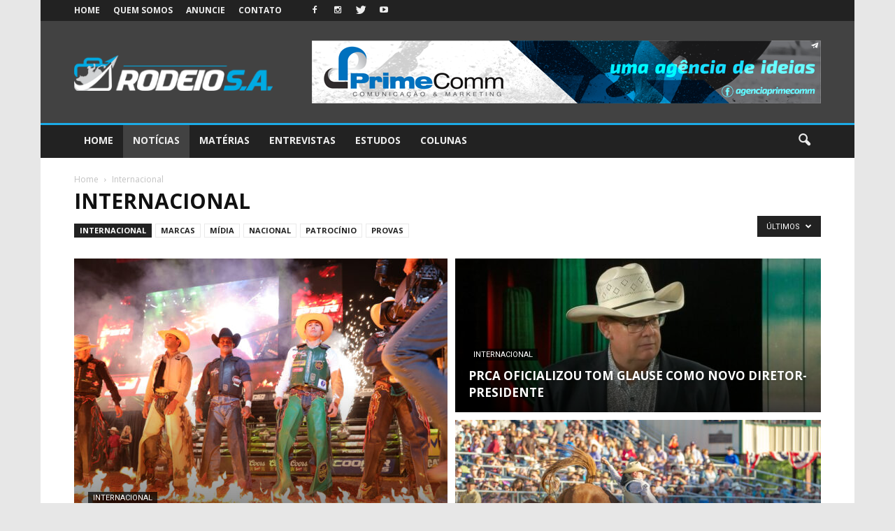

--- FILE ---
content_type: text/html; charset=UTF-8
request_url: https://rodeiosa.com.br/categorias/noticias/internacional/
body_size: 16209
content:
<!doctype html >
<!--[if IE 8]>    <html class="ie8" lang="en"> <![endif]-->
<!--[if IE 9]>    <html class="ie9" lang="en"> <![endif]-->
<!--[if gt IE 8]><!--> <html lang="pt-BR"> <!--<![endif]-->
<head>
    <title>Arquivos Internacional | Rodeio S.A. | Mídia, Marketing e Negócios</title>
    <meta charset="UTF-8" />
    <meta name="viewport" content="width=device-width, initial-scale=1.0">
    <link rel="pingback" href="https://rodeiosa.com.br/xmlrpc.php" />
    
<!-- This site is optimized with the Yoast SEO plugin v12.6.2 - https://yoast.com/wordpress/plugins/seo/ -->
<meta name="robots" content="max-snippet:-1, max-image-preview:large, max-video-preview:-1"/>
<link rel="canonical" href="https://rodeiosa.com.br/categorias/noticias/internacional/" />
<link rel="next" href="https://rodeiosa.com.br/categorias/noticias/internacional/page/2/" />
<meta property="og:locale" content="pt_BR" />
<meta property="og:type" content="object" />
<meta property="og:title" content="Arquivos Internacional | Rodeio S.A. | Mídia, Marketing e Negócios" />
<meta property="og:url" content="https://rodeiosa.com.br/categorias/noticias/internacional/" />
<meta property="og:site_name" content="Rodeio S.A. | Mídia, Marketing e Negócios" />
<meta name="twitter:card" content="summary_large_image" />
<meta name="twitter:title" content="Arquivos Internacional | Rodeio S.A. | Mídia, Marketing e Negócios" />
<script type='application/ld+json' class='yoast-schema-graph yoast-schema-graph--main'>{"@context":"https://schema.org","@graph":[{"@type":"Organization","@id":"https://rodeiosa.com.br/#organization","name":"Rodeio S.A.","url":"https://rodeiosa.com.br/","sameAs":["https://www.facebook.com/rodeiosaoficial/","https://www.instagram.com/rodeiosa"],"logo":{"@type":"ImageObject","@id":"https://rodeiosa.com.br/#logo","url":"https://rodeiosa.com.br/wp-content/uploads/2019/12/Perfil2.png","width":2053,"height":2021,"caption":"Rodeio S.A."},"image":{"@id":"https://rodeiosa.com.br/#logo"}},{"@type":"WebSite","@id":"https://rodeiosa.com.br/#website","url":"https://rodeiosa.com.br/","name":"Rodeio S.A.","description":"M\u00eddia, Marketing e Neg\u00f3cios","publisher":{"@id":"https://rodeiosa.com.br/#organization"},"potentialAction":{"@type":"SearchAction","target":"https://rodeiosa.com.br/?s={search_term_string}","query-input":"required name=search_term_string"}},{"@type":"CollectionPage","@id":"https://rodeiosa.com.br/categorias/noticias/internacional/#webpage","url":"https://rodeiosa.com.br/categorias/noticias/internacional/","inLanguage":"pt-BR","name":"Arquivos Internacional | Rodeio S.A. | M\u00eddia, Marketing e Neg\u00f3cios","isPartOf":{"@id":"https://rodeiosa.com.br/#website"}}]}</script>
<!-- / Yoast SEO plugin. -->

<link rel='dns-prefetch' href='//fonts.googleapis.com' />
<link rel='dns-prefetch' href='//s.w.org' />
<link rel="alternate" type="application/rss+xml" title="Feed para Rodeio S.A. | Mídia, Marketing e Negócios &raquo;" href="https://rodeiosa.com.br/feed/" />
<link rel="alternate" type="application/rss+xml" title="Feed de comentários para Rodeio S.A. | Mídia, Marketing e Negócios &raquo;" href="https://rodeiosa.com.br/comments/feed/" />
<link rel="alternate" type="application/rss+xml" title="Feed de categoria para Rodeio S.A. | Mídia, Marketing e Negócios &raquo; Internacional" href="https://rodeiosa.com.br/categorias/noticias/internacional/feed/" />
		<script type="text/javascript">
			window._wpemojiSettings = {"baseUrl":"https:\/\/s.w.org\/images\/core\/emoji\/11\/72x72\/","ext":".png","svgUrl":"https:\/\/s.w.org\/images\/core\/emoji\/11\/svg\/","svgExt":".svg","source":{"concatemoji":"https:\/\/rodeiosa.com.br\/wp-includes\/js\/wp-emoji-release.min.js?ver=4.9.26"}};
			!function(e,a,t){var n,r,o,i=a.createElement("canvas"),p=i.getContext&&i.getContext("2d");function s(e,t){var a=String.fromCharCode;p.clearRect(0,0,i.width,i.height),p.fillText(a.apply(this,e),0,0);e=i.toDataURL();return p.clearRect(0,0,i.width,i.height),p.fillText(a.apply(this,t),0,0),e===i.toDataURL()}function c(e){var t=a.createElement("script");t.src=e,t.defer=t.type="text/javascript",a.getElementsByTagName("head")[0].appendChild(t)}for(o=Array("flag","emoji"),t.supports={everything:!0,everythingExceptFlag:!0},r=0;r<o.length;r++)t.supports[o[r]]=function(e){if(!p||!p.fillText)return!1;switch(p.textBaseline="top",p.font="600 32px Arial",e){case"flag":return s([55356,56826,55356,56819],[55356,56826,8203,55356,56819])?!1:!s([55356,57332,56128,56423,56128,56418,56128,56421,56128,56430,56128,56423,56128,56447],[55356,57332,8203,56128,56423,8203,56128,56418,8203,56128,56421,8203,56128,56430,8203,56128,56423,8203,56128,56447]);case"emoji":return!s([55358,56760,9792,65039],[55358,56760,8203,9792,65039])}return!1}(o[r]),t.supports.everything=t.supports.everything&&t.supports[o[r]],"flag"!==o[r]&&(t.supports.everythingExceptFlag=t.supports.everythingExceptFlag&&t.supports[o[r]]);t.supports.everythingExceptFlag=t.supports.everythingExceptFlag&&!t.supports.flag,t.DOMReady=!1,t.readyCallback=function(){t.DOMReady=!0},t.supports.everything||(n=function(){t.readyCallback()},a.addEventListener?(a.addEventListener("DOMContentLoaded",n,!1),e.addEventListener("load",n,!1)):(e.attachEvent("onload",n),a.attachEvent("onreadystatechange",function(){"complete"===a.readyState&&t.readyCallback()})),(n=t.source||{}).concatemoji?c(n.concatemoji):n.wpemoji&&n.twemoji&&(c(n.twemoji),c(n.wpemoji)))}(window,document,window._wpemojiSettings);
		</script>
		<style type="text/css">
img.wp-smiley,
img.emoji {
	display: inline !important;
	border: none !important;
	box-shadow: none !important;
	height: 1em !important;
	width: 1em !important;
	margin: 0 .07em !important;
	vertical-align: -0.1em !important;
	background: none !important;
	padding: 0 !important;
}
</style>
<link rel='stylesheet' id='google_font_roboto-css'  href='https://fonts.googleapis.com/css?family=Roboto%3A500%2C400italic%2C700%2C900%2C500italic%2C400%2C300&#038;ver=4.9.26' type='text/css' media='all' />
<link rel='stylesheet' id='google-fonts-style-css'  href='https://fonts.googleapis.com/css?family=Open+Sans%3A400%2C700&#038;ver=4.9.26' type='text/css' media='all' />
<link rel='stylesheet' id='js_composer_front-css'  href='https://rodeiosa.com.br/wp-content/plugins/js_composer/assets/css/js_composer.min.css?ver=5.0.1' type='text/css' media='all' />
<link rel='stylesheet' id='td-theme-css'  href='https://rodeiosa.com.br/wp-content/themes/Newspaper/style.css?ver=7.6' type='text/css' media='all' />
<link rel='stylesheet' id='td-theme-demo-style-css'  href='https://rodeiosa.com.br/wp-content/themes/Newspaper/includes/demos/local_news/demo_style.css?ver=7.6' type='text/css' media='all' />
<script type='text/javascript' src='https://rodeiosa.com.br/wp-includes/js/jquery/jquery.js?ver=1.12.4'></script>
<script type='text/javascript' src='https://rodeiosa.com.br/wp-includes/js/jquery/jquery-migrate.min.js?ver=1.4.1'></script>
<link rel='https://api.w.org/' href='https://rodeiosa.com.br/wp-json/' />
<link rel="EditURI" type="application/rsd+xml" title="RSD" href="https://rodeiosa.com.br/xmlrpc.php?rsd" />
<link rel="wlwmanifest" type="application/wlwmanifest+xml" href="https://rodeiosa.com.br/wp-includes/wlwmanifest.xml" /> 
<meta name="generator" content="WordPress 4.9.26" />
<!-- Analytics by WP Statistics v13.2.15 - https://wp-statistics.com/ -->
<!--[if lt IE 9]><script src="https://html5shim.googlecode.com/svn/trunk/html5.js"></script><![endif]-->
    <meta name="generator" content="Powered by Visual Composer - drag and drop page builder for WordPress."/>
<!--[if lte IE 9]><link rel="stylesheet" type="text/css" href="https://rodeiosa.com.br/wp-content/plugins/js_composer/assets/css/vc_lte_ie9.min.css" media="screen"><![endif]-->
<!-- JS generated by theme -->

<script>
    
    

	    var tdBlocksArray = []; //here we store all the items for the current page

	    //td_block class - each ajax block uses a object of this class for requests
	    function tdBlock() {
		    this.id = '';
		    this.block_type = 1; //block type id (1-234 etc)
		    this.atts = '';
		    this.td_column_number = '';
		    this.td_current_page = 1; //
		    this.post_count = 0; //from wp
		    this.found_posts = 0; //from wp
		    this.max_num_pages = 0; //from wp
		    this.td_filter_value = ''; //current live filter value
		    this.is_ajax_running = false;
		    this.td_user_action = ''; // load more or infinite loader (used by the animation)
		    this.header_color = '';
		    this.ajax_pagination_infinite_stop = ''; //show load more at page x
	    }


        // td_js_generator - mini detector
        (function(){
            var htmlTag = document.getElementsByTagName("html")[0];

            if ( navigator.userAgent.indexOf("MSIE 10.0") > -1 ) {
                htmlTag.className += ' ie10';
            }

            if ( !!navigator.userAgent.match(/Trident.*rv\:11\./) ) {
                htmlTag.className += ' ie11';
            }

            if ( /(iPad|iPhone|iPod)/g.test(navigator.userAgent) ) {
                htmlTag.className += ' td-md-is-ios';
            }

            var user_agent = navigator.userAgent.toLowerCase();
            if ( user_agent.indexOf("android") > -1 ) {
                htmlTag.className += ' td-md-is-android';
            }

            if ( -1 !== navigator.userAgent.indexOf('Mac OS X')  ) {
                htmlTag.className += ' td-md-is-os-x';
            }

            if ( /chrom(e|ium)/.test(navigator.userAgent.toLowerCase()) ) {
               htmlTag.className += ' td-md-is-chrome';
            }

            if ( -1 !== navigator.userAgent.indexOf('Firefox') ) {
                htmlTag.className += ' td-md-is-firefox';
            }

            if ( -1 !== navigator.userAgent.indexOf('Safari') && -1 === navigator.userAgent.indexOf('Chrome') ) {
                htmlTag.className += ' td-md-is-safari';
            }

            if( -1 !== navigator.userAgent.indexOf('IEMobile') ){
                htmlTag.className += ' td-md-is-iemobile';
            }

        })();




        var tdLocalCache = {};

        ( function () {
            "use strict";

            tdLocalCache = {
                data: {},
                remove: function (resource_id) {
                    delete tdLocalCache.data[resource_id];
                },
                exist: function (resource_id) {
                    return tdLocalCache.data.hasOwnProperty(resource_id) && tdLocalCache.data[resource_id] !== null;
                },
                get: function (resource_id) {
                    return tdLocalCache.data[resource_id];
                },
                set: function (resource_id, cachedData) {
                    tdLocalCache.remove(resource_id);
                    tdLocalCache.data[resource_id] = cachedData;
                }
            };
        })();

    
    
var td_viewport_interval_list=[{"limitBottom":767,"sidebarWidth":228},{"limitBottom":1018,"sidebarWidth":300},{"limitBottom":1140,"sidebarWidth":324}];
var td_animation_stack_effect="type0";
var tds_animation_stack=true;
var td_animation_stack_specific_selectors=".entry-thumb, img";
var td_animation_stack_general_selectors=".td-animation-stack img, .post img";
var td_ajax_url="https:\/\/rodeiosa.com.br\/wp-admin\/admin-ajax.php?td_theme_name=Newspaper&v=7.6";
var td_get_template_directory_uri="https:\/\/rodeiosa.com.br\/wp-content\/themes\/Newspaper";
var tds_snap_menu="smart_snap_always";
var tds_logo_on_sticky="show";
var tds_header_style="3";
var td_please_wait="Aguarde...";
var td_email_user_pass_incorrect="User or password incorrect!";
var td_email_user_incorrect="Email or username incorrect!";
var td_email_incorrect="Email incorrect!";
var tds_more_articles_on_post_enable="show";
var tds_more_articles_on_post_time_to_wait="";
var tds_more_articles_on_post_pages_distance_from_top=0;
var tds_theme_color_site_wide="#1cabe6";
var tds_smart_sidebar="enabled";
var tdThemeName="Newspaper";
var td_magnific_popup_translation_tPrev="Previous (Left arrow key)";
var td_magnific_popup_translation_tNext="Next (Right arrow key)";
var td_magnific_popup_translation_tCounter="%curr% de %total%";
var td_magnific_popup_translation_ajax_tError="The content from %url% could not be loaded.";
var td_magnific_popup_translation_image_tError="The image #%curr% could not be loaded.";
var td_ad_background_click_link="";
var td_ad_background_click_target="";
</script>


<!-- Header style compiled by theme -->

<style>
    

body {
	background-color:#e7e7e7;
}
.td-header-wrap .black-menu .sf-menu > .current-menu-item > a,
    .td-header-wrap .black-menu .sf-menu > .current-menu-ancestor > a,
    .td-header-wrap .black-menu .sf-menu > .current-category-ancestor > a,
    .td-header-wrap .black-menu .sf-menu > li > a:hover,
    .td-header-wrap .black-menu .sf-menu > .sfHover > a,
    .td-header-style-12 .td-header-menu-wrap-full,
    .sf-menu > .current-menu-item > a:after,
    .sf-menu > .current-menu-ancestor > a:after,
    .sf-menu > .current-category-ancestor > a:after,
    .sf-menu > li:hover > a:after,
    .sf-menu > .sfHover > a:after,
    .sf-menu ul .td-menu-item > a:hover,
    .sf-menu ul .sfHover > a,
    .sf-menu ul .current-menu-ancestor > a,
    .sf-menu ul .current-category-ancestor > a,
    .sf-menu ul .current-menu-item > a,
    .td-header-style-12 .td-affix,
    .header-search-wrap .td-drop-down-search:after,
    .header-search-wrap .td-drop-down-search .btn:hover,
    input[type=submit]:hover,
    .td-read-more a,
    .td-post-category:hover,
    .td-grid-style-1.td-hover-1 .td-big-grid-post:hover .td-post-category,
    .td-grid-style-5.td-hover-1 .td-big-grid-post:hover .td-post-category,
    .td_top_authors .td-active .td-author-post-count,
    .td_top_authors .td-active .td-author-comments-count,
    .td_top_authors .td_mod_wrap:hover .td-author-post-count,
    .td_top_authors .td_mod_wrap:hover .td-author-comments-count,
    .td-404-sub-sub-title a:hover,
    .td-search-form-widget .wpb_button:hover,
    .td-rating-bar-wrap div,
    .td_category_template_3 .td-current-sub-category,
    .dropcap,
    .td_wrapper_video_playlist .td_video_controls_playlist_wrapper,
    .wpb_default,
    .wpb_default:hover,
    .td-left-smart-list:hover,
    .td-right-smart-list:hover,
    .woocommerce-checkout .woocommerce input.button:hover,
    .woocommerce-page .woocommerce a.button:hover,
    .woocommerce-account div.woocommerce .button:hover,
    #bbpress-forums button:hover,
    .bbp_widget_login .button:hover,
    .td-footer-wrapper .td-post-category,
    .td-footer-wrapper .widget_product_search input[type="submit"]:hover,
    .woocommerce .product a.button:hover,
    .woocommerce .product #respond input#submit:hover,
    .woocommerce .checkout input#place_order:hover,
    .woocommerce .woocommerce.widget .button:hover,
    .single-product .product .summary .cart .button:hover,
    .woocommerce-cart .woocommerce table.cart .button:hover,
    .woocommerce-cart .woocommerce .shipping-calculator-form .button:hover,
    .td-next-prev-wrap a:hover,
    .td-load-more-wrap a:hover,
    .td-post-small-box a:hover,
    .page-nav .current,
    .page-nav:first-child > div,
    .td_category_template_8 .td-category-header .td-category a.td-current-sub-category,
    .td_category_template_4 .td-category-siblings .td-category a:hover,
    #bbpress-forums .bbp-pagination .current,
    #bbpress-forums #bbp-single-user-details #bbp-user-navigation li.current a,
    .td-theme-slider:hover .slide-meta-cat a,
    a.vc_btn-black:hover,
    .td-trending-now-wrapper:hover .td-trending-now-title,
    .td-scroll-up,
    .td-smart-list-button:hover,
    .td-weather-information:before,
    .td-weather-week:before,
    .td_block_exchange .td-exchange-header:before,
    .td_block_big_grid_9.td-grid-style-1 .td-post-category,
    .td_block_big_grid_9.td-grid-style-5 .td-post-category,
    .td-grid-style-6.td-hover-1 .td-module-thumb:after {
        background-color: #1cabe6;
    }

    .woocommerce .woocommerce-message .button:hover,
    .woocommerce .woocommerce-error .button:hover,
    .woocommerce .woocommerce-info .button:hover {
        background-color: #1cabe6 !important;
    }

    .woocommerce .product .onsale,
    .woocommerce.widget .ui-slider .ui-slider-handle {
        background: none #1cabe6;
    }

    .woocommerce.widget.widget_layered_nav_filters ul li a {
        background: none repeat scroll 0 0 #1cabe6 !important;
    }

    a,
    cite a:hover,
    .td_mega_menu_sub_cats .cur-sub-cat,
    .td-mega-span h3 a:hover,
    .td_mod_mega_menu:hover .entry-title a,
    .header-search-wrap .result-msg a:hover,
    .top-header-menu li a:hover,
    .top-header-menu .current-menu-item > a,
    .top-header-menu .current-menu-ancestor > a,
    .top-header-menu .current-category-ancestor > a,
    .td-social-icon-wrap > a:hover,
    .td-header-sp-top-widget .td-social-icon-wrap a:hover,
    .td-page-content blockquote p,
    .td-post-content blockquote p,
    .mce-content-body blockquote p,
    .comment-content blockquote p,
    .wpb_text_column blockquote p,
    .td_block_text_with_title blockquote p,
    .td_module_wrap:hover .entry-title a,
    .td-subcat-filter .td-subcat-list a:hover,
    .td-subcat-filter .td-subcat-dropdown a:hover,
    .td_quote_on_blocks,
    .dropcap2,
    .dropcap3,
    .td_top_authors .td-active .td-authors-name a,
    .td_top_authors .td_mod_wrap:hover .td-authors-name a,
    .td-post-next-prev-content a:hover,
    .author-box-wrap .td-author-social a:hover,
    .td-author-name a:hover,
    .td-author-url a:hover,
    .td_mod_related_posts:hover h3 > a,
    .td-post-template-11 .td-related-title .td-related-left:hover,
    .td-post-template-11 .td-related-title .td-related-right:hover,
    .td-post-template-11 .td-related-title .td-cur-simple-item,
    .td-post-template-11 .td_block_related_posts .td-next-prev-wrap a:hover,
    .comment-reply-link:hover,
    .logged-in-as a:hover,
    #cancel-comment-reply-link:hover,
    .td-search-query,
    .td-category-header .td-pulldown-category-filter-link:hover,
    .td-category-siblings .td-subcat-dropdown a:hover,
    .td-category-siblings .td-subcat-dropdown a.td-current-sub-category,
    .widget a:hover,
    .widget_calendar tfoot a:hover,
    .woocommerce a.added_to_cart:hover,
    #bbpress-forums li.bbp-header .bbp-reply-content span a:hover,
    #bbpress-forums .bbp-forum-freshness a:hover,
    #bbpress-forums .bbp-topic-freshness a:hover,
    #bbpress-forums .bbp-forums-list li a:hover,
    #bbpress-forums .bbp-forum-title:hover,
    #bbpress-forums .bbp-topic-permalink:hover,
    #bbpress-forums .bbp-topic-started-by a:hover,
    #bbpress-forums .bbp-topic-started-in a:hover,
    #bbpress-forums .bbp-body .super-sticky li.bbp-topic-title .bbp-topic-permalink,
    #bbpress-forums .bbp-body .sticky li.bbp-topic-title .bbp-topic-permalink,
    .widget_display_replies .bbp-author-name,
    .widget_display_topics .bbp-author-name,
    .footer-text-wrap .footer-email-wrap a,
    .td-subfooter-menu li a:hover,
    .footer-social-wrap a:hover,
    a.vc_btn-black:hover,
    .td-smart-list-dropdown-wrap .td-smart-list-button:hover,
    .td_module_17 .td-read-more a:hover,
    .td_module_18 .td-read-more a:hover,
    .td_module_19 .td-post-author-name a:hover,
    .td-instagram-user a {
        color: #1cabe6;
    }

    a.vc_btn-black.vc_btn_square_outlined:hover,
    a.vc_btn-black.vc_btn_outlined:hover,
    .td-mega-menu-page .wpb_content_element ul li a:hover {
        color: #1cabe6 !important;
    }

    .td-next-prev-wrap a:hover,
    .td-load-more-wrap a:hover,
    .td-post-small-box a:hover,
    .page-nav .current,
    .page-nav:first-child > div,
    .td_category_template_8 .td-category-header .td-category a.td-current-sub-category,
    .td_category_template_4 .td-category-siblings .td-category a:hover,
    #bbpress-forums .bbp-pagination .current,
    .post .td_quote_box,
    .page .td_quote_box,
    a.vc_btn-black:hover {
        border-color: #1cabe6;
    }

    .td_wrapper_video_playlist .td_video_currently_playing:after {
        border-color: #1cabe6 !important;
    }

    .header-search-wrap .td-drop-down-search:before {
        border-color: transparent transparent #1cabe6 transparent;
    }

    .block-title > span,
    .block-title > a,
    .block-title > label,
    .widgettitle,
    .widgettitle:after,
    .td-trending-now-title,
    .td-trending-now-wrapper:hover .td-trending-now-title,
    .wpb_tabs li.ui-tabs-active a,
    .wpb_tabs li:hover a,
    .vc_tta-container .vc_tta-color-grey.vc_tta-tabs-position-top.vc_tta-style-classic .vc_tta-tabs-container .vc_tta-tab.vc_active > a,
    .vc_tta-container .vc_tta-color-grey.vc_tta-tabs-position-top.vc_tta-style-classic .vc_tta-tabs-container .vc_tta-tab:hover > a,
    .td-related-title .td-cur-simple-item,
    .woocommerce .product .products h2,
    .td-subcat-filter .td-subcat-dropdown:hover .td-subcat-more {
    	background-color: #1cabe6;
    }

    .woocommerce div.product .woocommerce-tabs ul.tabs li.active {
    	background-color: #1cabe6 !important;
    }

    .block-title,
    .td-related-title,
    .wpb_tabs .wpb_tabs_nav,
    .vc_tta-container .vc_tta-color-grey.vc_tta-tabs-position-top.vc_tta-style-classic .vc_tta-tabs-container,
    .woocommerce div.product .woocommerce-tabs ul.tabs:before {
        border-color: #1cabe6;
    }
    .td_block_wrap .td-subcat-item .td-cur-simple-item {
	    color: #1cabe6;
	}


    
    .td-grid-style-4 .entry-title
    {
        background-color: rgba(28, 171, 230, 0.7);
    }

    
    .block-title > span,
    .block-title > span > a,
    .block-title > a,
    .block-title > label,
    .widgettitle,
    .widgettitle:after,
    .td-trending-now-title,
    .td-trending-now-wrapper:hover .td-trending-now-title,
    .wpb_tabs li.ui-tabs-active a,
    .wpb_tabs li:hover a,
    .vc_tta-container .vc_tta-color-grey.vc_tta-tabs-position-top.vc_tta-style-classic .vc_tta-tabs-container .vc_tta-tab.vc_active > a,
    .vc_tta-container .vc_tta-color-grey.vc_tta-tabs-position-top.vc_tta-style-classic .vc_tta-tabs-container .vc_tta-tab:hover > a,
    .td-related-title .td-cur-simple-item,
    .woocommerce .product .products h2,
    .td-subcat-filter .td-subcat-dropdown:hover .td-subcat-more,
    .td-weather-information:before,
    .td-weather-week:before,
    .td_block_exchange .td-exchange-header:before {
        background-color: #424242;
    }

    .woocommerce div.product .woocommerce-tabs ul.tabs li.active {
    	background-color: #424242 !important;
    }

    .block-title,
    .td-related-title,
    .wpb_tabs .wpb_tabs_nav,
    .vc_tta-container .vc_tta-color-grey.vc_tta-tabs-position-top.vc_tta-style-classic .vc_tta-tabs-container,
    .woocommerce div.product .woocommerce-tabs ul.tabs:before {
        border-color: #424242;
    }

    
    .td-header-wrap .td-header-top-menu-full,
    .td-header-wrap .top-header-menu .sub-menu {
        background-color: #222222;
    }
    .td-header-style-8 .td-header-top-menu-full {
        background-color: transparent;
    }
    .td-header-style-8 .td-header-top-menu-full .td-header-top-menu {
        background-color: #222222;
        padding-left: 15px;
        padding-right: 15px;
    }

    .td-header-wrap .td-header-top-menu-full .td-header-top-menu,
    .td-header-wrap .td-header-top-menu-full {
        border-bottom: none;
    }


    
    .td-header-top-menu,
    .td-header-top-menu a,
    .td-header-wrap .td-header-top-menu-full .td-header-top-menu,
    .td-header-wrap .td-header-top-menu-full a,
    .td-header-style-8 .td-header-top-menu,
    .td-header-style-8 .td-header-top-menu a {
        color: #ededed;
    }

    
    .top-header-menu .current-menu-item > a,
    .top-header-menu .current-menu-ancestor > a,
    .top-header-menu .current-category-ancestor > a,
    .top-header-menu li a:hover {
        color: #1cabe6;
    }

    
    .td-header-wrap .td-header-sp-top-widget .td-icon-font {
        color: #ededed;
    }

    
    .td-header-wrap .td-header-sp-top-widget i.td-icon-font:hover {
        color: #1cabe6;
    }


    
    .td-header-wrap .td-header-menu-wrap-full,
    .sf-menu > .current-menu-ancestor > a,
    .sf-menu > .current-category-ancestor > a,
    .td-header-menu-wrap.td-affix,
    .td-header-style-3 .td-header-main-menu,
    .td-header-style-3 .td-affix .td-header-main-menu,
    .td-header-style-4 .td-header-main-menu,
    .td-header-style-4 .td-affix .td-header-main-menu,
    .td-header-style-8 .td-header-menu-wrap.td-affix,
    .td-header-style-8 .td-header-top-menu-full {
		background-color: #222222;
    }


    .td-boxed-layout .td-header-style-3 .td-header-menu-wrap,
    .td-boxed-layout .td-header-style-4 .td-header-menu-wrap {
    	background-color: #222222 !important;
    }


    @media (min-width: 1019px) {
        .td-header-style-1 .td-header-sp-recs,
        .td-header-style-1 .td-header-sp-logo {
            margin-bottom: 28px;
        }
    }

    @media (min-width: 768px) and (max-width: 1018px) {
        .td-header-style-1 .td-header-sp-recs,
        .td-header-style-1 .td-header-sp-logo {
            margin-bottom: 14px;
        }
    }

    .td-header-style-7 .td-header-top-menu {
        border-bottom: none;
    }


    
    .sf-menu ul .td-menu-item > a:hover,
    .sf-menu ul .sfHover > a,
    .sf-menu ul .current-menu-ancestor > a,
    .sf-menu ul .current-category-ancestor > a,
    .sf-menu ul .current-menu-item > a,
    .sf-menu > .current-menu-item > a:after,
    .sf-menu > .current-menu-ancestor > a:after,
    .sf-menu > .current-category-ancestor > a:after,
    .sf-menu > li:hover > a:after,
    .sf-menu > .sfHover > a:after,
    .td_block_mega_menu .td-next-prev-wrap a:hover,
    .td-mega-span .td-post-category:hover,
    .td-header-wrap .black-menu .sf-menu > li > a:hover,
    .td-header-wrap .black-menu .sf-menu > .current-menu-ancestor > a,
    .td-header-wrap .black-menu .sf-menu > .sfHover > a,
    .header-search-wrap .td-drop-down-search:after,
    .header-search-wrap .td-drop-down-search .btn:hover,
    .td-header-wrap .black-menu .sf-menu > .current-menu-item > a,
    .td-header-wrap .black-menu .sf-menu > .current-menu-ancestor > a,
    .td-header-wrap .black-menu .sf-menu > .current-category-ancestor > a {
        background-color: #1cabe6;
    }


    .td_block_mega_menu .td-next-prev-wrap a:hover {
        border-color: #1cabe6;
    }

    .header-search-wrap .td-drop-down-search:before {
        border-color: transparent transparent #1cabe6 transparent;
    }

    .td_mega_menu_sub_cats .cur-sub-cat,
    .td_mod_mega_menu:hover .entry-title a {
        color: #1cabe6;
    }


    
    .td-header-wrap .td-header-menu-wrap .sf-menu > li > a,
    .td-header-wrap .header-search-wrap .td-icon-search {
        color: #ededed;
    }


    
    .td-menu-background:before,
    .td-search-background:before {
        background: rgba(0,0,0,0.7);
        background: -moz-linear-gradient(top, rgba(0,0,0,0.7) 0%, rgba(0,30,66,0.7) 100%);
        background: -webkit-gradient(left top, left bottom, color-stop(0%, rgba(0,0,0,0.7)), color-stop(100%, rgba(0,30,66,0.7)));
        background: -webkit-linear-gradient(top, rgba(0,0,0,0.7) 0%, rgba(0,30,66,0.7) 100%);
        background: -o-linear-gradient(top, rgba(0,0,0,0.7) 0%, @mobileu_gradient_two_mob 100%);
        background: -ms-linear-gradient(top, rgba(0,0,0,0.7) 0%, rgba(0,30,66,0.7) 100%);
        background: linear-gradient(to bottom, rgba(0,0,0,0.7) 0%, rgba(0,30,66,0.7) 100%);
        filter: progid:DXImageTransform.Microsoft.gradient( startColorstr='rgba(0,0,0,0.7)', endColorstr='rgba(0,30,66,0.7)', GradientType=0 );
    }

    
    .td-banner-wrap-full,
    .td-header-style-11 .td-logo-wrap-full {
        background-color: #424242;
    }

    .td-header-style-11 .td-logo-wrap-full {
        border-bottom: 0;
    }

    @media (min-width: 1019px) {
        .td-header-style-2 .td-header-sp-recs,
        .td-header-style-5 .td-a-rec-id-header > div,
        .td-header-style-5 .td-g-rec-id-header > .adsbygoogle,
        .td-header-style-6 .td-a-rec-id-header > div,
        .td-header-style-6 .td-g-rec-id-header > .adsbygoogle,
        .td-header-style-7 .td-a-rec-id-header > div,
        .td-header-style-7 .td-g-rec-id-header > .adsbygoogle,
        .td-header-style-8 .td-a-rec-id-header > div,
        .td-header-style-8 .td-g-rec-id-header > .adsbygoogle,
        .td-header-style-12 .td-a-rec-id-header > div,
        .td-header-style-12 .td-g-rec-id-header > .adsbygoogle {
            margin-bottom: 24px !important;
        }
    }

    @media (min-width: 768px) and (max-width: 1018px) {
        .td-header-style-2 .td-header-sp-recs,
        .td-header-style-5 .td-a-rec-id-header > div,
        .td-header-style-5 .td-g-rec-id-header > .adsbygoogle,
        .td-header-style-6 .td-a-rec-id-header > div,
        .td-header-style-6 .td-g-rec-id-header > .adsbygoogle,
        .td-header-style-7 .td-a-rec-id-header > div,
        .td-header-style-7 .td-g-rec-id-header > .adsbygoogle,
        .td-header-style-8 .td-a-rec-id-header > div,
        .td-header-style-8 .td-g-rec-id-header > .adsbygoogle,
        .td-header-style-12 .td-a-rec-id-header > div,
        .td-header-style-12 .td-g-rec-id-header > .adsbygoogle {
            margin-bottom: 14px !important;
        }
    }

     
    .td-footer-wrapper::before {
        background-size: cover;
    }

    
    .td-footer-wrapper::before {
        opacity: 0.15;
    }



    
    .top-header-menu > li > a,
    .td-weather-top-widget .td-weather-now .td-big-degrees,
    .td-weather-top-widget .td-weather-header .td-weather-city,
    .td-header-sp-top-menu .td_data_time {
        font-size:12px;
	line-height:30px;
	font-weight:bold;
	text-transform:uppercase;
	
    }
    
    ul.sf-menu > .td-menu-item > a {
        line-height:50px;
	font-weight:bold;
	
    }
    
    .sf-menu ul .td-menu-item a {
        font-family:"Open Sans";
	font-weight:bold;
	text-transform:uppercase;
	
    }
	
    .td_mod_mega_menu .item-details a {
        font-family:"Open Sans";
	font-size:13px;
	line-height:18px;
	font-weight:bold;
	text-transform:uppercase;
	
    }
    
    .td_mega_menu_sub_cats .block-mega-child-cats a {
        font-family:"Open Sans";
	font-weight:bold;
	text-transform:uppercase;
	
    }
    
    .block-title > span,
    .block-title > a,
    .widgettitle,
    .td-trending-now-title,
    .wpb_tabs li a,
    .vc_tta-container .vc_tta-color-grey.vc_tta-tabs-position-top.vc_tta-style-classic .vc_tta-tabs-container .vc_tta-tab > a,
    .td-related-title a,
    .woocommerce div.product .woocommerce-tabs ul.tabs li a,
    .woocommerce .product .products h2 {
        font-family:"Open Sans";
	font-size:14px;
	line-height:22px;
	font-weight:bold;
	text-transform:uppercase;
	
    }
    
    .td-big-grid-meta .td-post-category,
    .td_module_wrap .td-post-category,
    .td-module-image .td-post-category {
        font-size:11px;
	line-height:11px;
	font-weight:normal;
	text-transform:uppercase;
	
    }
    
	.td_module_wrap .td-module-title {
		font-family:"Open Sans";
	
	}
     
    .td_module_1 .td-module-title {
    	font-size:17px;
	line-height:22px;
	font-weight:bold;
	text-transform:uppercase;
	
    }
    
    .td_module_2 .td-module-title {
    	font-size:17px;
	line-height:22px;
	font-weight:bold;
	text-transform:uppercase;
	
    }
    
    .td_module_3 .td-module-title {
    	font-size:17px;
	line-height:22px;
	font-weight:bold;
	text-transform:uppercase;
	
    }
    
    .td_module_4 .td-module-title {
    	font-size:17px;
	line-height:22px;
	font-weight:bold;
	text-transform:uppercase;
	
    }
    
    .td_module_5 .td-module-title {
    	font-size:17px;
	line-height:22px;
	font-weight:bold;
	text-transform:uppercase;
	
    }
    
    .td_module_6 .td-module-title {
    	font-size:13px;
	line-height:18px;
	font-weight:bold;
	text-transform:uppercase;
	
    }
    
    .td_module_7 .td-module-title {
    	font-size:13px;
	line-height:18px;
	font-weight:bold;
	text-transform:uppercase;
	
    }
    
    .td_module_8 .td-module-title {
    	font-size:14px;
	line-height:20px;
	font-weight:bold;
	text-transform:uppercase;
	
    }
    
    .td_module_9 .td-module-title {
    	font-size:17px;
	line-height:22px;
	font-weight:bold;
	text-transform:uppercase;
	
    }
    
    .td_module_10 .td-module-title {
    	font-size:17px;
	line-height:22px;
	font-weight:bold;
	text-transform:uppercase;
	
    }
    
    .td_module_11 .td-module-title {
    	font-size:17px;
	line-height:22px;
	font-weight:bold;
	text-transform:uppercase;
	
    }
    
    .td_module_12 .td-module-title {
    	font-size:26px;
	line-height:32px;
	font-weight:bold;
	text-transform:uppercase;
	
    }
    
    .td_module_13 .td-module-title {
    	font-size:26px;
	line-height:32px;
	font-weight:bold;
	text-transform:uppercase;
	
    }
    
    .td_module_14 .td-module-title {
    	font-size:26px;
	line-height:32px;
	font-weight:bold;
	text-transform:uppercase;
	
    }
    
    .td_module_15 .entry-title {
    	font-size:26px;
	line-height:32px;
	font-weight:bold;
	text-transform:uppercase;
	
    }
    
    .td_module_16 .td-module-title {
    	font-size:17px;
	line-height:22px;
	font-weight:bold;
	text-transform:uppercase;
	
    }
    
	.td_block_trending_now .entry-title a,
	.td-theme-slider .td-module-title a,
    .td-big-grid-post .entry-title {
		font-family:"Open Sans";
	
	}
    
    .td_module_mx1 .td-module-title a {
    	font-weight:bold;
	text-transform:uppercase;
	
    }
    
    .td_module_mx2 .td-module-title a {
    	font-weight:bold;
	text-transform:uppercase;
	
    }
    
    .td_module_mx3 .td-module-title a {
    	font-weight:bold;
	text-transform:uppercase;
	
    }
    
    .td_module_mx4 .td-module-title a {
    	font-weight:bold;
	text-transform:uppercase;
	
    }
    
    .td_module_mx7 .td-module-title a {
    	font-weight:bold;
	text-transform:uppercase;
	
    }
    
    .td_module_mx8 .td-module-title a {
    	font-weight:bold;
	text-transform:uppercase;
	
    }
    
    .td_block_trending_now .entry-title a {
    	font-weight:bold;
	
    }
    
    .td-theme-slider.iosSlider-col-1 .td-module-title a {
        font-weight:bold;
	text-transform:uppercase;
	
    }
    
    .td-theme-slider.iosSlider-col-2 .td-module-title a {
        font-weight:bold;
	text-transform:uppercase;
	
    }
    
    .td-theme-slider.iosSlider-col-3 .td-module-title a {
        font-weight:bold;
	text-transform:uppercase;
	
    }
    
    .td-big-grid-post.td-big-thumb .td-big-grid-meta,
    .td-big-thumb .td-big-grid-meta .entry-title {
        font-size:17px;
	line-height:24px;
	font-weight:bold;
	text-transform:uppercase;
	
    }
    
    .td-big-grid-post.td-medium-thumb .td-big-grid-meta,
    .td-medium-thumb .td-big-grid-meta .entry-title {
        font-size:17px;
	line-height:24px;
	font-weight:bold;
	text-transform:uppercase;
	
    }
    
    .td-big-grid-post.td-small-thumb .td-big-grid-meta,
    .td-small-thumb .td-big-grid-meta .entry-title {
        font-size:13px;
	line-height:19px;
	font-weight:bold;
	text-transform:uppercase;
	
    }
    
    .td-big-grid-post.td-tiny-thumb .td-big-grid-meta,
    .td-tiny-thumb .td-big-grid-meta .entry-title {
        font-size:11px;
	line-height:15px;
	font-weight:bold;
	text-transform:uppercase;
	
    }
    
    .homepage-post .td-post-template-8 .td-post-header .entry-title {
        font-size:17px;
	line-height:24px;
	font-weight:bold;
	text-transform:uppercase;
	
    }


    
	.post .td-post-header .entry-title {
		font-family:"Open Sans";
	
	}
    
    .td-post-template-default .td-post-header .entry-title {
        font-weight:bold;
	text-transform:uppercase;
	
    }
    
    .td-post-template-1 .td-post-header .entry-title {
        font-weight:bold;
	text-transform:uppercase;
	
    }
    
    .td-post-template-2 .td-post-header .entry-title {
        font-weight:bold;
	text-transform:uppercase;
	
    }
    
    .td-post-template-3 .td-post-header .entry-title {
        font-weight:bold;
	text-transform:uppercase;
	
    }
    
    .td-post-template-4 .td-post-header .entry-title {
        font-weight:bold;
	text-transform:uppercase;
	
    }
    
    .td-post-template-5 .td-post-header .entry-title {
        font-weight:bold;
	text-transform:uppercase;
	
    }
    
    .td-post-template-6 .td-post-header .entry-title {
        font-weight:bold;
	text-transform:uppercase;
	
    }
    
    .td-post-template-7 .td-post-header .entry-title {
        font-weight:bold;
	text-transform:uppercase;
	
    }
    
    .td-post-template-8 .td-post-header .entry-title {
        font-weight:bold;
	text-transform:uppercase;
	
    }
    
    .td-post-template-9 .td-post-header .entry-title {
        font-weight:bold;
	text-transform:uppercase;
	
    }
    
    .td-post-template-10 .td-post-header .entry-title {
        font-weight:bold;
	text-transform:uppercase;
	
    }
    
    .td-post-template-11 .td-post-header .entry-title {
        font-weight:bold;
	text-transform:uppercase;
	
    }
    
    .td-post-template-12 .td-post-header .entry-title {
        font-weight:bold;
	text-transform:uppercase;
	
    }
    
    .td-post-template-13 .td-post-header .entry-title {
        font-weight:bold;
	text-transform:uppercase;
	
    }





	
    .td-post-content p,
    .td-post-content {
        font-family:"Open Sans";
	font-size:17px;
	line-height:31px;
	
    }
    
    .td-post-content h1 {
        font-family:"Open Sans";
	font-weight:bold;
	text-transform:uppercase;
	
    }
    
    .td-post-content h2 {
        font-family:"Open Sans";
	font-weight:bold;
	text-transform:uppercase;
	
    }
    
    .td-post-content h3 {
        font-family:"Open Sans";
	font-weight:bold;
	text-transform:uppercase;
	
    }
    
    .td-post-content h4 {
        font-family:"Open Sans";
	font-weight:bold;
	text-transform:uppercase;
	
    }
    
    .td-post-content h5 {
        font-family:"Open Sans";
	font-weight:bold;
	text-transform:uppercase;
	
    }
    
    .td-post-content h6 {
        font-family:"Open Sans";
	font-weight:bold;
	text-transform:uppercase;
	
    }





    
    .post .td-category a {
        font-family:"Open Sans";
	font-weight:bold;
	text-transform:uppercase;
	
    }
    
    .post .td-post-next-prev-content a {
        font-family:"Open Sans";
	font-weight:bold;
	text-transform:uppercase;
	
    }
    
    .td_block_related_posts .entry-title a {
        font-family:"Open Sans";
	font-weight:bold;
	text-transform:uppercase;
	
    }
    
    .td-page-title,
    .woocommerce-page .page-title,
    .td-category-title-holder .td-page-title {
    	font-family:"Open Sans";
	font-weight:bold;
	text-transform:uppercase;
	
    }
    
    .td-page-content h1,
    .wpb_text_column h1 {
    	font-family:"Open Sans";
	font-weight:bold;
	text-transform:uppercase;
	
    }
    
    .td-page-content h2,
    .wpb_text_column h2 {
    	font-family:"Open Sans";
	font-weight:bold;
	text-transform:uppercase;
	
    }
    
    .td-page-content h3,
    .wpb_text_column h3 {
    	font-family:"Open Sans";
	font-weight:bold;
	text-transform:uppercase;
	
    }
    
    .td-page-content h4,
    .wpb_text_column h4 {
    	font-family:"Open Sans";
	font-weight:bold;
	text-transform:uppercase;
	
    }
    
    .td-page-content h5,
    .wpb_text_column h5 {
    	font-family:"Open Sans";
	font-weight:bold;
	text-transform:uppercase;
	
    }
    
    .td-page-content h6,
    .wpb_text_column h6 {
    	font-family:"Open Sans";
	font-weight:bold;
	text-transform:uppercase;
	
    }




    
	.footer-text-wrap {
		font-size:13px;
	
	}
	
	.td-sub-footer-menu ul li a {
		font-family:"Open Sans";
	font-weight:bold;
	text-transform:uppercase;
	
	}




	
    .category .td-category a {
    	font-family:"Open Sans";
	font-weight:bold;
	text-transform:uppercase;
	
    }
    
    .widget_archive a,
    .widget_calendar,
    .widget_categories a,
    .widget_nav_menu a,
    .widget_meta a,
    .widget_pages a,
    .widget_recent_comments a,
    .widget_recent_entries a,
    .widget_text .textwidget,
    .widget_tag_cloud a,
    .widget_search input,
    .woocommerce .product-categories a,
    .widget_display_forums a,
    .widget_display_replies a,
    .widget_display_topics a,
    .widget_display_views a,
    .widget_display_stats {
    	font-family:"Open Sans";
	font-size:13px;
	line-height:18px;
	font-weight:bold;
	text-transform:uppercase;
	
    }
    
	input[type="submit"],
	.td-read-more a,
	.vc_btn,
	.woocommerce a.button,
	.woocommerce button.button,
	.woocommerce #respond input#submit {
		font-family:"Open Sans";
	font-weight:bold;
	text-transform:uppercase;
	
	}
	
    .top-header-menu > li,
    .td-header-sp-top-menu,
    #td-outer-wrap .td-header-sp-top-widget {
        line-height: 30px;
    }

    
    @media (min-width: 768px) {
        #td-header-menu {
            min-height: 50px !important;
        }
        .td-header-style-4 .td-main-menu-logo img,
        .td-header-style-5 .td-main-menu-logo img,
        .td-header-style-6 .td-main-menu-logo img,
        .td-header-style-7 .td-header-sp-logo img,
        .td-header-style-12 .td-main-menu-logo img {
            max-height: 50px;
        }
        .td-header-style-4 .td-main-menu-logo,
        .td-header-style-5 .td-main-menu-logo,
        .td-header-style-6 .td-main-menu-logo,
        .td-header-style-7 .td-header-sp-logo,
        .td-header-style-12 .td-main-menu-logo {
            height: 50px;
        }
        .td-header-style-4 .td-main-menu-logo a,
        .td-header-style-5 .td-main-menu-logo a,
        .td-header-style-6 .td-main-menu-logo a,
        .td-header-style-7 .td-header-sp-logo a,
        .td-header-style-7 .td-header-sp-logo img,
        .td-header-style-7 .header-search-wrap .td-icon-search,
        .td-header-style-12 .td-main-menu-logo a,
        .td-header-style-12 .td-header-menu-wrap .sf-menu > li > a {
            line-height: 50px;
        }
        .td-header-style-7 .sf-menu {
            margin-top: 0;
        }
        .td-header-style-7 #td-top-search {
            top: 0;
            bottom: 0;
        }
    }



/* Style generated by theme for demo: local_news */

.td-local-news .td-header-style-3 .td-header-menu-wrap:before,
		.td-local-news .td-grid-style-4 .td-big-grid-post .td-post-category {
	        background-color: #1cabe6;
	    }
</style>

<noscript><style type="text/css"> .wpb_animate_when_almost_visible { opacity: 1; }</style></noscript></head>

<body class="archive category category-internacional category-51 td-local-news td_category_template_4 td_category_top_posts_style_12 wpb-js-composer js-comp-ver-5.0.1 vc_responsive td-animation-stack-type0 td-boxed-layout" itemscope="itemscope" itemtype="https://schema.org/WebPage">

        <div class="td-scroll-up"><i class="td-icon-menu-up"></i></div>
    
    <div class="td-menu-background"></div>
<div id="td-mobile-nav">
    <div class="td-mobile-container">
        <!-- mobile menu top section -->
        <div class="td-menu-socials-wrap">
            <!-- socials -->
            <div class="td-menu-socials">
                
        <span class="td-social-icon-wrap">
            <a target="_blank" href="https://www.facebook.com/rodeiosaoficial/" title="Facebook">
                <i class="td-icon-font td-icon-facebook"></i>
            </a>
        </span>
        <span class="td-social-icon-wrap">
            <a target="_blank" href="https://www.instagram.com/rodeiosa" title="Instagram">
                <i class="td-icon-font td-icon-instagram"></i>
            </a>
        </span>
        <span class="td-social-icon-wrap">
            <a target="_blank" href="https://twitter.com/rodeiosa" title="Twitter">
                <i class="td-icon-font td-icon-twitter"></i>
            </a>
        </span>
        <span class="td-social-icon-wrap">
            <a target="_blank" href="#" title="Youtube">
                <i class="td-icon-font td-icon-youtube"></i>
            </a>
        </span>            </div>
            <!-- close button -->
            <div class="td-mobile-close">
                <a href="#"><i class="td-icon-close-mobile"></i></a>
            </div>
        </div>

        <!-- login section -->
        
        <!-- menu section -->
        <div class="td-mobile-content">
            <div class="menu-td-demo-header-menu-container"><ul id="menu-td-demo-header-menu" class="td-mobile-main-menu"><li id="menu-item-15" class="menu-item menu-item-type-post_type menu-item-object-page menu-item-home menu-item-first menu-item-15"><a href="https://rodeiosa.com.br/">Home</a></li>
<li id="menu-item-93" class="menu-item menu-item-type-taxonomy menu-item-object-category current-category-ancestor menu-item-93"><a href="https://rodeiosa.com.br/categorias/noticias/">Notícias</a></li>
<li id="menu-item-94" class="menu-item menu-item-type-taxonomy menu-item-object-category menu-item-94"><a href="https://rodeiosa.com.br/categorias/materias/">Matérias</a></li>
<li id="menu-item-95" class="menu-item menu-item-type-taxonomy menu-item-object-category menu-item-95"><a href="https://rodeiosa.com.br/categorias/entrevistas/">Entrevistas</a></li>
<li id="menu-item-97" class="menu-item menu-item-type-taxonomy menu-item-object-category menu-item-97"><a href="https://rodeiosa.com.br/categorias/estudos/">Estudos</a></li>
<li id="menu-item-96" class="menu-item menu-item-type-taxonomy menu-item-object-category menu-item-96"><a href="https://rodeiosa.com.br/categorias/colunas/">Colunas</a></li>
</ul></div>        </div>
    </div>

    <!-- register/login section -->
    </div>    <div class="td-search-background"></div>
<div class="td-search-wrap-mob">
	<div class="td-drop-down-search" aria-labelledby="td-header-search-button">
		<form method="get" class="td-search-form" action="https://rodeiosa.com.br/">
			<!-- close button -->
			<div class="td-search-close">
				<a href="#"><i class="td-icon-close-mobile"></i></a>
			</div>
			<div role="search" class="td-search-input">
				<span>Pesquisar</span>
				<input id="td-header-search-mob" type="text" value="" name="s" autocomplete="off" />
			</div>
		</form>
		<div id="td-aj-search-mob"></div>
	</div>
</div>    
    
    <div id="td-outer-wrap">
    
        <!--
Header style 3
-->

<div class="td-header-wrap td-header-style-3">

    <div class="td-header-top-menu-full">
        <div class="td-container td-header-row td-header-top-menu">
            
    <div class="top-bar-style-3">
        
<div class="td-header-sp-top-menu">


	<div class="menu-top-container"><ul id="menu-td-demo-top-menu" class="top-header-menu"><li id="menu-item-146" class="menu-item menu-item-type-post_type menu-item-object-page menu-item-home menu-item-first td-menu-item td-normal-menu menu-item-146"><a href="https://rodeiosa.com.br/">Home</a></li>
<li id="menu-item-155" class="menu-item menu-item-type-post_type menu-item-object-page td-menu-item td-normal-menu menu-item-155"><a href="https://rodeiosa.com.br/quem-somos/">Quem somos</a></li>
<li id="menu-item-154" class="menu-item menu-item-type-post_type menu-item-object-page td-menu-item td-normal-menu menu-item-154"><a href="https://rodeiosa.com.br/anuncie/">Anuncie</a></li>
<li id="menu-item-153" class="menu-item menu-item-type-post_type menu-item-object-page td-menu-item td-normal-menu menu-item-153"><a href="https://rodeiosa.com.br/contato/">Contato</a></li>
</ul></div></div>
        <div class="td-header-sp-top-widget">
    
        <span class="td-social-icon-wrap">
            <a target="_blank" href="https://www.facebook.com/rodeiosaoficial/" title="Facebook">
                <i class="td-icon-font td-icon-facebook"></i>
            </a>
        </span>
        <span class="td-social-icon-wrap">
            <a target="_blank" href="https://www.instagram.com/rodeiosa" title="Instagram">
                <i class="td-icon-font td-icon-instagram"></i>
            </a>
        </span>
        <span class="td-social-icon-wrap">
            <a target="_blank" href="https://twitter.com/rodeiosa" title="Twitter">
                <i class="td-icon-font td-icon-twitter"></i>
            </a>
        </span>
        <span class="td-social-icon-wrap">
            <a target="_blank" href="#" title="Youtube">
                <i class="td-icon-font td-icon-youtube"></i>
            </a>
        </span></div>
    </div>

<!-- LOGIN MODAL -->

                <div  id="login-form" class="white-popup-block mfp-hide mfp-with-anim">
                    <div class="td-login-wrap">
                        <a href="#" class="td-back-button"><i class="td-icon-modal-back"></i></a>
                        <div id="td-login-div" class="td-login-form-div td-display-block">
                            <div class="td-login-panel-title">Sign in</div>
                            <div class="td-login-panel-descr">Welcome! Log into your account</div>
                            <div class="td_display_err"></div>
                            <div class="td-login-inputs"><input class="td-login-input" type="text" name="login_email" id="login_email" value="" required><label>your username</label></div>
	                        <div class="td-login-inputs"><input class="td-login-input" type="password" name="login_pass" id="login_pass" value="" required><label>your password</label></div>
                            <input type="button" name="login_button" id="login_button" class="wpb_button btn td-login-button" value="Login">
                            <div class="td-login-info-text"><a href="#" id="forgot-pass-link">Forgot your password? Get help</a></div>
                            
                        </div>

                        

                         <div id="td-forgot-pass-div" class="td-login-form-div td-display-none">
                            <div class="td-login-panel-title">Password recovery</div>
                            <div class="td-login-panel-descr">Recover your password</div>
                            <div class="td_display_err"></div>
                            <div class="td-login-inputs"><input class="td-login-input" type="text" name="forgot_email" id="forgot_email" value="" required><label>your email</label></div>
                            <input type="button" name="forgot_button" id="forgot_button" class="wpb_button btn td-login-button" value="Send My Password">
                            <div class="td-login-info-text">A password will be e-mailed to you.</div>
                        </div>
                    </div>
                </div>
                        </div>
    </div>

    <div class="td-banner-wrap-full">
        <div class="td-container td-header-row td-header-header">
            <div class="td-header-sp-logo">
                            <a class="td-main-logo" href="https://rodeiosa.com.br/">
                <img src="https://rodeiosa.com.br/wp-content/uploads/2018/06/Rodeio-SA-1.png" alt=""/>
                <span class="td-visual-hidden">Rodeio S.A. | Mídia, Marketing e Negócios</span>
            </a>
                    </div>
            <div class="td-header-sp-recs">
                <div class="td-header-rec-wrap">
    <div class="td-a-rec td-a-rec-id-header  "><div class="td-all-devices"><a href="#"><img src="https://rodeiosa.com.br/wp-content/uploads/2018/06/An_topo.png"/></a></div></div>
</div>            </div>
        </div>
    </div>

    <div class="td-header-menu-wrap-full">
        <div class="td-header-menu-wrap">
            <div class="td-container td-header-row td-header-main-menu black-menu">
                <div id="td-header-menu" role="navigation">
    <div id="td-top-mobile-toggle"><a href="#"><i class="td-icon-font td-icon-mobile"></i></a></div>
    <div class="td-main-menu-logo td-logo-in-header">
        		<a class="td-mobile-logo td-sticky-mobile" href="https://rodeiosa.com.br/">
			<img src="https://rodeiosa.com.br/wp-content/uploads/2018/06/Rodeio-SA-1.png" alt=""/>
		</a>
			<a class="td-header-logo td-sticky-mobile" href="https://rodeiosa.com.br/">
			<img src="https://rodeiosa.com.br/wp-content/uploads/2018/06/Rodeio-SA-1.png" alt=""/>
		</a>
	    </div>
    <div class="menu-td-demo-header-menu-container"><ul id="menu-td-demo-header-menu-1" class="sf-menu"><li class="menu-item menu-item-type-post_type menu-item-object-page menu-item-home menu-item-first td-menu-item td-normal-menu menu-item-15"><a href="https://rodeiosa.com.br/">Home</a></li>
<li class="menu-item menu-item-type-taxonomy menu-item-object-category current-category-ancestor td-menu-item td-normal-menu menu-item-93"><a href="https://rodeiosa.com.br/categorias/noticias/">Notícias</a></li>
<li class="menu-item menu-item-type-taxonomy menu-item-object-category td-menu-item td-normal-menu menu-item-94"><a href="https://rodeiosa.com.br/categorias/materias/">Matérias</a></li>
<li class="menu-item menu-item-type-taxonomy menu-item-object-category td-menu-item td-normal-menu menu-item-95"><a href="https://rodeiosa.com.br/categorias/entrevistas/">Entrevistas</a></li>
<li class="menu-item menu-item-type-taxonomy menu-item-object-category td-menu-item td-normal-menu menu-item-97"><a href="https://rodeiosa.com.br/categorias/estudos/">Estudos</a></li>
<li class="menu-item menu-item-type-taxonomy menu-item-object-category td-menu-item td-normal-menu menu-item-96"><a href="https://rodeiosa.com.br/categorias/colunas/">Colunas</a></li>
</ul></div></div>


<div class="td-search-wrapper">
    <div id="td-top-search">
        <!-- Search -->
        <div class="header-search-wrap">
            <div class="dropdown header-search">
                <a id="td-header-search-button" href="#" role="button" class="dropdown-toggle " data-toggle="dropdown"><i class="td-icon-search"></i></a>
                <a id="td-header-search-button-mob" href="#" role="button" class="dropdown-toggle " data-toggle="dropdown"><i class="td-icon-search"></i></a>
            </div>
        </div>
    </div>
</div>

<div class="header-search-wrap">
	<div class="dropdown header-search">
		<div class="td-drop-down-search" aria-labelledby="td-header-search-button">
			<form method="get" class="td-search-form" action="https://rodeiosa.com.br/">
				<div role="search" class="td-head-form-search-wrap">
					<input id="td-header-search" type="text" value="" name="s" autocomplete="off" /><input class="wpb_button wpb_btn-inverse btn" type="submit" id="td-header-search-top" value="Pesquisar" />
				</div>
			</form>
			<div id="td-aj-search"></div>
		</div>
	</div>
</div>            </div>
        </div>
    </div>

</div>



        <!-- subcategory -->
        <div class="td-category-header">
            <div class="td-container">
                <div class="td-pb-row">
                    <div class="td-pb-span12">

                        <div class="td-crumb-container"><div class="entry-crumbs" itemscope itemtype="http://schema.org/BreadcrumbList"><span class="td-bred-first"><a href="https://rodeiosa.com.br/">Home</a></span> <i class="td-icon-right td-bread-sep td-bred-no-url-last"></i> <span class="td-bred-no-url-last">Internacional</span></div></div>
                        <h1 class="entry-title td-page-title">Internacional</h1>
                        <div class="td-category-siblings"><ul class="td-category"><li class="entry-category"><a  class="td-current-sub-category"  href="https://rodeiosa.com.br/categorias/noticias/internacional/">Internacional</a></li><li class="entry-category"><a  class=""  href="https://rodeiosa.com.br/categorias/noticias/marcas/">Marcas</a></li><li class="entry-category"><a  class=""  href="https://rodeiosa.com.br/categorias/noticias/midia-noticias/">Mídia</a></li><li class="entry-category"><a  class=""  href="https://rodeiosa.com.br/categorias/noticias/nacional/">Nacional</a></li><li class="entry-category"><a  class=""  href="https://rodeiosa.com.br/categorias/noticias/patrocinio-noticias/">Patrocínio</a></li><li class="entry-category"><a  class=""  href="https://rodeiosa.com.br/categorias/noticias/provas/">Provas</a></li></ul><div class="td-subcat-dropdown td-pulldown-filter-display-option"><div class="td-subcat-more"><i class="td-icon-menu-down"></i></div><ul class="td-pulldown-filter-list"></ul></div><div class="clearfix"></div></div>                        
                    </div>
                </div>
                <div class="td-category-pulldown-filter td-wrapper-pulldown-filter"><div class="td-pulldown-filter-display-option"><div class="td-subcat-more">Últimos <i class="td-icon-menu-down"></i></div><ul class="td-pulldown-filter-list"><li class="td-pulldown-filter-item"><a class="td-pulldown-category-filter-link" id="td_uid_3_6981d3ac80922" data-td_block_id="td_uid_2_6981d3ac808e7" href="https://rodeiosa.com.br/categorias/noticias/internacional/">Últimos</a></li><li class="td-pulldown-filter-item"><a class="td-pulldown-category-filter-link" id="td_uid_4_6981d3ac8095a" data-td_block_id="td_uid_2_6981d3ac808e7" href="https://rodeiosa.com.br/categorias/noticias/internacional/?filter_by=featured">Featured posts</a></li><li class="td-pulldown-filter-item"><a class="td-pulldown-category-filter-link" id="td_uid_5_6981d3ac80992" data-td_block_id="td_uid_2_6981d3ac808e7" href="https://rodeiosa.com.br/categorias/noticias/internacional/?filter_by=popular">Mostrar mais populares</a></li><li class="td-pulldown-filter-item"><a class="td-pulldown-category-filter-link" id="td_uid_6_6981d3ac809ca" data-td_block_id="td_uid_2_6981d3ac808e7" href="https://rodeiosa.com.br/categorias/noticias/internacional/?filter_by=popular7">Mais populares da semana</a></li><li class="td-pulldown-filter-item"><a class="td-pulldown-category-filter-link" id="td_uid_7_6981d3ac80a01" data-td_block_id="td_uid_2_6981d3ac808e7" href="https://rodeiosa.com.br/categorias/noticias/internacional/?filter_by=review_high">By review score</a></li><li class="td-pulldown-filter-item"><a class="td-pulldown-category-filter-link" id="td_uid_8_6981d3ac80a39" data-td_block_id="td_uid_2_6981d3ac808e7" href="https://rodeiosa.com.br/categorias/noticias/internacional/?filter_by=random_posts">Random</a></li></ul></div></div>            </div>
        </div>

    
		<!-- big grid -->
		<div class="td-category-grid">
			<div class="td-container">
				<div class="td-pb-row">
					<div class="td-pb-span12">
						<div class="td_block_wrap td_block_big_grid_12 td_uid_9_6981d3ac80e83_rand td-grid-style-1 td-hover-1 td-pb-border-top"  data-td-block-uid="td_uid_9_6981d3ac80e83" ><div id=td_uid_9_6981d3ac80e83 class="td_block_inner"><div class="td-big-grid-wrapper">
        <div class="td_module_mx5 td-animation-stack td-big-grid-post-0 td-big-grid-post td-big-thumb">
            <div class="td-module-thumb"><a href="https://rodeiosa.com.br/pbr-anuncia-programacao-das-etapas-da-temporada-2022/" rel="bookmark" title="PBR ANUNCIA PROGRAMAÇÃO DAS ETAPAS DA TEMPORADA 2022"><img width="534" height="462" class="entry-thumb" src="https://rodeiosa.com.br/wp-content/uploads/2021/10/PBR-calendário-2022-534x462.jpg" alt="PBR calendário etapas 2022" title="PBR ANUNCIA PROGRAMAÇÃO DAS ETAPAS DA TEMPORADA 2022"/></a></div>            <div class="td-meta-info-container">
                <div class="td-meta-align">
                    <div class="td-big-grid-meta">
                        <a href="https://rodeiosa.com.br/categorias/noticias/internacional/" class="td-post-category">Internacional</a>                        <h3 class="entry-title td-module-title"><a href="https://rodeiosa.com.br/pbr-anuncia-programacao-das-etapas-da-temporada-2022/" rel="bookmark" title="PBR ANUNCIA PROGRAMAÇÃO DAS ETAPAS DA TEMPORADA 2022">PBR ANUNCIA PROGRAMAÇÃO DAS ETAPAS DA TEMPORADA 2022</a></h3>                    </div>
                    <div class="td-module-meta-info">
                        <span class="td-post-author-name"><a href="https://rodeiosa.com.br/author/rodeiosa/">Rodeio S.A.</a> <span>-</span> </span>                        <span class="td-post-date"><time class="entry-date updated td-module-date" datetime="2021-10-12T19:34:21+00:00" >12 de outubro de 2021</time></span>                    </div>
                </div>
            </div>

        </div>

        
        <div class="td_module_mx11 td-animation-stack td-big-grid-post-1 td-big-grid-post td-medium-thumb">
            <div class="td-module-thumb"><a href="https://rodeiosa.com.br/prca-oficializou-tom-glause-como-novo-diretor-presidente/" rel="bookmark" title="PRCA OFICIALIZOU TOM GLAUSE COMO NOVO DIRETOR-PRESIDENTE"><img width="533" height="261" class="entry-thumb" src="https://rodeiosa.com.br/wp-content/uploads/2021/10/PRCA-CEO-Tom-Glause-533x261.jpeg" srcset="https://rodeiosa.com.br/wp-content/uploads/2021/10/PRCA-CEO-Tom-Glause-533x261.jpeg 533w, https://rodeiosa.com.br/wp-content/uploads/2021/10/PRCA-CEO-Tom-Glause-324x160.jpeg 324w" sizes="(max-width: 533px) 100vw, 533px" alt="ProRodeo Executive Tom Glause" title="PRCA OFICIALIZOU TOM GLAUSE COMO NOVO DIRETOR-PRESIDENTE"/></a></div>            <div class="td-meta-info-container">
                <div class="td-meta-align">
                    <div class="td-big-grid-meta">
                        <a href="https://rodeiosa.com.br/categorias/noticias/internacional/" class="td-post-category">Internacional</a>                        <h3 class="entry-title td-module-title"><a href="https://rodeiosa.com.br/prca-oficializou-tom-glause-como-novo-diretor-presidente/" rel="bookmark" title="PRCA OFICIALIZOU TOM GLAUSE COMO NOVO DIRETOR-PRESIDENTE">PRCA OFICIALIZOU TOM GLAUSE COMO NOVO DIRETOR-PRESIDENTE</a></h3>                    </div>
                </div>
            </div>

        </div>

        
        <div class="td_module_mx11 td-animation-stack td-big-grid-post-2 td-big-grid-post td-medium-thumb">
            <div class="td-module-thumb"><a href="https://rodeiosa.com.br/final-do-prorodeo-tour-da-prca-tera-premiacao-de-quase-1-milhao-em-setembro/" rel="bookmark" title="FINAL DO PRORODEO TOUR DA PRCA TERÁ PREMIAÇÃO DE QUASE 1 MILHÃO EM SETEMBRO"><img width="533" height="261" class="entry-thumb" src="https://rodeiosa.com.br/wp-content/uploads/2021/08/Rodeio-S.A.-FINAL-DO-PRORODEO-TOUR-DA-PRCA-TERÁ-PREMIAÇÃO-DE-QUASE-1-MILHÃO-EM-SETEMBRO-www.rodeiosa.com_.br_-533x261.jpg" srcset="https://rodeiosa.com.br/wp-content/uploads/2021/08/Rodeio-S.A.-FINAL-DO-PRORODEO-TOUR-DA-PRCA-TERÁ-PREMIAÇÃO-DE-QUASE-1-MILHÃO-EM-SETEMBRO-www.rodeiosa.com_.br_-533x261.jpg 533w, https://rodeiosa.com.br/wp-content/uploads/2021/08/Rodeio-S.A.-FINAL-DO-PRORODEO-TOUR-DA-PRCA-TERÁ-PREMIAÇÃO-DE-QUASE-1-MILHÃO-EM-SETEMBRO-www.rodeiosa.com_.br_-324x160.jpg 324w" sizes="(max-width: 533px) 100vw, 533px" alt="Rodeio em cavalos Estados Unidos" title="FINAL DO PRORODEO TOUR DA PRCA TERÁ PREMIAÇÃO DE QUASE 1 MILHÃO EM SETEMBRO"/></a></div>            <div class="td-meta-info-container">
                <div class="td-meta-align">
                    <div class="td-big-grid-meta">
                        <a href="https://rodeiosa.com.br/categorias/noticias/internacional/" class="td-post-category">Internacional</a>                        <h3 class="entry-title td-module-title"><a href="https://rodeiosa.com.br/final-do-prorodeo-tour-da-prca-tera-premiacao-de-quase-1-milhao-em-setembro/" rel="bookmark" title="FINAL DO PRORODEO TOUR DA PRCA TERÁ PREMIAÇÃO DE QUASE 1 MILHÃO EM SETEMBRO">FINAL DO PRORODEO TOUR DA PRCA TERÁ PREMIAÇÃO DE QUASE 1 MILHÃO EM SETEMBRO</a></h3>                    </div>
                </div>
            </div>

        </div>

        </div><div class="clearfix"></div></div></div> <!-- ./block -->					</div>
				</div>
			</div>
		</div>
	
<div class="td-main-content-wrap">
    <div class="td-container">

        <!-- content -->
        <div class="td-pb-row">
                                        <div class="td-pb-span8 td-main-content">
                                <div class="td-ss-main-content">
                                    
        <div class="td_module_10 td_module_wrap td-animation-stack">
            <div class="td-module-thumb"><a href="https://rodeiosa.com.br/national-finals-rodeo-tera-recorde-de-133-milhoes-em-premios/" rel="bookmark" title="NATIONAL FINALS RODEO TERÁ RECORDE DE 13,3 MILHÕES EM PRÊMIOS"><img width="218" height="150" class="entry-thumb" src="https://rodeiosa.com.br/wp-content/uploads/2021/07/14572681_web1_2020NFR_R07_BR_Stetson-Wright_Guardipee-2-1-1-3-e1627502087989-218x150.jpg" srcset="https://rodeiosa.com.br/wp-content/uploads/2021/07/14572681_web1_2020NFR_R07_BR_Stetson-Wright_Guardipee-2-1-1-3-e1627502087989-218x150.jpg 218w, https://rodeiosa.com.br/wp-content/uploads/2021/07/14572681_web1_2020NFR_R07_BR_Stetson-Wright_Guardipee-2-1-1-3-e1627502087989-100x70.jpg 100w" sizes="(max-width: 218px) 100vw, 218px" alt="Maior premiação de rodeio" title="NATIONAL FINALS RODEO TERÁ RECORDE DE 13,3 MILHÕES EM PRÊMIOS"/></a></div>
            <div class="item-details">
            <h3 class="entry-title td-module-title"><a href="https://rodeiosa.com.br/national-finals-rodeo-tera-recorde-de-133-milhoes-em-premios/" rel="bookmark" title="NATIONAL FINALS RODEO TERÁ RECORDE DE 13,3 MILHÕES EM PRÊMIOS">NATIONAL FINALS RODEO TERÁ RECORDE DE 13,3 MILHÕES EM PRÊMIOS</a></h3>
                <div class="td-module-meta-info">
                    <a href="https://rodeiosa.com.br/categorias/noticias/internacional/" class="td-post-category">Internacional</a>                        <span class="td-post-author-name"><a href="https://rodeiosa.com.br/author/rodeiosa/">Rodeio S.A.</a> <span>-</span> </span>                        <span class="td-post-date"><time class="entry-date updated td-module-date" datetime="2021-07-23T15:51:30+00:00" >23 de julho de 2021</time></span>                        <div class="td-module-comments"><a href="https://rodeiosa.com.br/national-finals-rodeo-tera-recorde-de-133-milhoes-em-premios/#respond">0</a></div>                </div>

                <div class="td-excerpt">
                    O EVENTO QUE VOLTA A SER REALIZADO EM LAS VEGAS NO MÊS DE DEZEMBRO IRÁ DISTRIBUIR A MAIOR PREMIAÇÃO DE SUA HISTÓRIA
A Wrangler National...                </div>
            </div>

        </div>

        
        <div class="td_module_10 td_module_wrap td-animation-stack">
            <div class="td-module-thumb"><a href="https://rodeiosa.com.br/pbr-renova-acordo-com-o-maior-canal-esportivo-do-canada/" rel="bookmark" title="PBR RENOVA ACORDO COM O MAIOR CANAL ESPORTIVO DO CANADÁ"><img width="218" height="150" class="entry-thumb" src="https://rodeiosa.com.br/wp-content/uploads/2021/04/115806386_3691095697570411_8813373524007028111_n-218x150.jpg" srcset="https://rodeiosa.com.br/wp-content/uploads/2021/04/115806386_3691095697570411_8813373524007028111_n-218x150.jpg 218w, https://rodeiosa.com.br/wp-content/uploads/2021/04/115806386_3691095697570411_8813373524007028111_n-100x70.jpg 100w" sizes="(max-width: 218px) 100vw, 218px" alt="" title="PBR RENOVA ACORDO COM O MAIOR CANAL ESPORTIVO DO CANADÁ"/></a></div>
            <div class="item-details">
            <h3 class="entry-title td-module-title"><a href="https://rodeiosa.com.br/pbr-renova-acordo-com-o-maior-canal-esportivo-do-canada/" rel="bookmark" title="PBR RENOVA ACORDO COM O MAIOR CANAL ESPORTIVO DO CANADÁ">PBR RENOVA ACORDO COM O MAIOR CANAL ESPORTIVO DO CANADÁ</a></h3>
                <div class="td-module-meta-info">
                    <a href="https://rodeiosa.com.br/categorias/noticias/internacional/" class="td-post-category">Internacional</a>                        <span class="td-post-author-name"><a href="https://rodeiosa.com.br/author/rodeiosa/">Rodeio S.A.</a> <span>-</span> </span>                        <span class="td-post-date"><time class="entry-date updated td-module-date" datetime="2021-04-25T18:43:08+00:00" >25 de abril de 2021</time></span>                        <div class="td-module-comments"><a href="https://rodeiosa.com.br/pbr-renova-acordo-com-o-maior-canal-esportivo-do-canada/#respond">0</a></div>                </div>

                <div class="td-excerpt">
                    OS PROGRAMAS SEMANAIS TERÃO INÍCIO EM 27 DE ABRIL E LEVARÃO AO AR OS MELHORES MOMENTOS DAS ETAPAS NOS ESTADOS UNIDOS E CANADÁ
Pelo quarto...                </div>
            </div>

        </div>

        
        <div class="td_module_10 td_module_wrap td-animation-stack">
            <div class="td-module-thumb"><a href="https://rodeiosa.com.br/cheyenne-o-maior-rodeio-dos-estados-unidos-esta-confirmado-para-julho/" rel="bookmark" title="CHEYENNE, O MAIOR RODEIO DOS ESTADOS UNIDOS ESTÁ CONFIRMADO PARA JULHO"><img width="218" height="150" class="entry-thumb" src="https://rodeiosa.com.br/wp-content/uploads/2021/04/37809901_10156333589985519_7985721096764653568_n-1-218x150.jpg" srcset="https://rodeiosa.com.br/wp-content/uploads/2021/04/37809901_10156333589985519_7985721096764653568_n-1-218x150.jpg 218w, https://rodeiosa.com.br/wp-content/uploads/2021/04/37809901_10156333589985519_7985721096764653568_n-1-100x70.jpg 100w" sizes="(max-width: 218px) 100vw, 218px" alt="" title="CHEYENNE, O MAIOR RODEIO DOS ESTADOS UNIDOS ESTÁ CONFIRMADO PARA JULHO"/></a></div>
            <div class="item-details">
            <h3 class="entry-title td-module-title"><a href="https://rodeiosa.com.br/cheyenne-o-maior-rodeio-dos-estados-unidos-esta-confirmado-para-julho/" rel="bookmark" title="CHEYENNE, O MAIOR RODEIO DOS ESTADOS UNIDOS ESTÁ CONFIRMADO PARA JULHO">CHEYENNE, O MAIOR RODEIO DOS ESTADOS UNIDOS ESTÁ CONFIRMADO PARA JULHO</a></h3>
                <div class="td-module-meta-info">
                    <a href="https://rodeiosa.com.br/categorias/noticias/internacional/" class="td-post-category">Internacional</a>                        <span class="td-post-author-name"><a href="https://rodeiosa.com.br/author/rodeiosa/">Rodeio S.A.</a> <span>-</span> </span>                        <span class="td-post-date"><time class="entry-date updated td-module-date" datetime="2021-04-20T19:50:57+00:00" >20 de abril de 2021</time></span>                        <div class="td-module-comments"><a href="https://rodeiosa.com.br/cheyenne-o-maior-rodeio-dos-estados-unidos-esta-confirmado-para-julho/#respond">0</a></div>                </div>

                <div class="td-excerpt">
                    O EVENTO NÃO DEVE TER RESTRIÇÕES NA QUANTIDADE DE PÚBLICO E CONTARÁ COM DIVERSAS ATIVIDADES EM SUA PROGRAMAÇÃO

Recentemente os organizadores do Cheyenne Frontier Days...                </div>
            </div>

        </div>

        
        <div class="td_module_10 td_module_wrap td-animation-stack">
            <div class="td-module-thumb"><a href="https://rodeiosa.com.br/pbr-australia-inicia-eventos-da-temporada-2021-em-maio/" rel="bookmark" title="PBR AUSTRÁLIA INICIA EVENTOS DA TEMPORADA 2021 EM MAIO"><img width="218" height="150" class="entry-thumb" src="https://rodeiosa.com.br/wp-content/uploads/2021/03/159108457_10158683369181185_2457403757762363635_o-218x150.jpg" srcset="https://rodeiosa.com.br/wp-content/uploads/2021/03/159108457_10158683369181185_2457403757762363635_o-218x150.jpg 218w, https://rodeiosa.com.br/wp-content/uploads/2021/03/159108457_10158683369181185_2457403757762363635_o-100x70.jpg 100w" sizes="(max-width: 218px) 100vw, 218px" alt="PBR Austrália inicia temporada 2021" title="PBR AUSTRÁLIA INICIA EVENTOS DA TEMPORADA 2021 EM MAIO"/></a></div>
            <div class="item-details">
            <h3 class="entry-title td-module-title"><a href="https://rodeiosa.com.br/pbr-australia-inicia-eventos-da-temporada-2021-em-maio/" rel="bookmark" title="PBR AUSTRÁLIA INICIA EVENTOS DA TEMPORADA 2021 EM MAIO">PBR AUSTRÁLIA INICIA EVENTOS DA TEMPORADA 2021 EM MAIO</a></h3>
                <div class="td-module-meta-info">
                    <a href="https://rodeiosa.com.br/categorias/noticias/internacional/" class="td-post-category">Internacional</a>                        <span class="td-post-author-name"><a href="https://rodeiosa.com.br/author/rodeiosa/">Rodeio S.A.</a> <span>-</span> </span>                        <span class="td-post-date"><time class="entry-date updated td-module-date" datetime="2021-03-19T11:30:43+00:00" >19 de março de 2021</time></span>                        <div class="td-module-comments"><a href="https://rodeiosa.com.br/pbr-australia-inicia-eventos-da-temporada-2021-em-maio/#respond">0</a></div>                </div>

                <div class="td-excerpt">
                    
SERÃO PELO MENOS 15 ETAPAS EM DOIS ESTADOS DIFERENTES E A FINAL DA TEMPORADA ESTÁ CONFIRMADA PARA O MÊS DE NOVEMBRO
No início desta semana...                </div>
            </div>

        </div>

        
        <div class="td_module_10 td_module_wrap td-animation-stack">
            <div class="td-module-thumb"><a href="https://rodeiosa.com.br/pbr-confirma-volta-dos-eventos-com-100-da-capacidade-de-publico-em-abril/" rel="bookmark" title="PBR CONFIRMA VOLTA DOS EVENTOS COM 100% DA CAPACIDADE DE PÚBLICO EM ABRIL"><img width="218" height="150" class="entry-thumb" src="https://rodeiosa.com.br/wp-content/uploads/2021/03/20-live-113-243-218x150.jpg" srcset="https://rodeiosa.com.br/wp-content/uploads/2021/03/20-live-113-243-218x150.jpg 218w, https://rodeiosa.com.br/wp-content/uploads/2021/03/20-live-113-243-100x70.jpg 100w" sizes="(max-width: 218px) 100vw, 218px" alt="Público de Rodeio após a pandemia" title="PBR CONFIRMA VOLTA DOS EVENTOS COM 100% DA CAPACIDADE DE PÚBLICO EM ABRIL"/></a></div>
            <div class="item-details">
            <h3 class="entry-title td-module-title"><a href="https://rodeiosa.com.br/pbr-confirma-volta-dos-eventos-com-100-da-capacidade-de-publico-em-abril/" rel="bookmark" title="PBR CONFIRMA VOLTA DOS EVENTOS COM 100% DA CAPACIDADE DE PÚBLICO EM ABRIL">PBR CONFIRMA VOLTA DOS EVENTOS COM 100% DA CAPACIDADE DE PÚBLICO EM ABRIL</a></h3>
                <div class="td-module-meta-info">
                    <a href="https://rodeiosa.com.br/categorias/noticias/internacional/" class="td-post-category">Internacional</a>                        <span class="td-post-author-name"><a href="https://rodeiosa.com.br/author/rodeiosa/">Rodeio S.A.</a> <span>-</span> </span>                        <span class="td-post-date"><time class="entry-date updated td-module-date" datetime="2021-03-14T19:22:12+00:00" >14 de março de 2021</time></span>                        <div class="td-module-comments"><a href="https://rodeiosa.com.br/pbr-confirma-volta-dos-eventos-com-100-da-capacidade-de-publico-em-abril/#respond">0</a></div>                </div>

                <div class="td-excerpt">
                    Na última quinta-feira a PBR – Professional Bull Riders, confirmou que realizará uma etapa com 100% da capacidade de público no mês de abril...                </div>
            </div>

        </div>

        
        <div class="td_module_10 td_module_wrap td-animation-stack">
            <div class="td-module-thumb"><a href="https://rodeiosa.com.br/pbr-altera-calendario-e-fara-etapas-ao-ar-livre-no-inicio-da-temporada/" rel="bookmark" title="PBR ALTERA CALENDÁRIO E FARÁ ETAPAS AO AR LIVRE NO INÍCIO DA TEMPORADA"><img width="218" height="150" class="entry-thumb" src="https://rodeiosa.com.br/wp-content/uploads/2020/12/20-167-012-218x150.jpg" srcset="https://rodeiosa.com.br/wp-content/uploads/2020/12/20-167-012-218x150.jpg 218w, https://rodeiosa.com.br/wp-content/uploads/2020/12/20-167-012-100x70.jpg 100w" sizes="(max-width: 218px) 100vw, 218px" alt="" title="PBR ALTERA CALENDÁRIO E FARÁ ETAPAS AO AR LIVRE NO INÍCIO DA TEMPORADA"/></a></div>
            <div class="item-details">
            <h3 class="entry-title td-module-title"><a href="https://rodeiosa.com.br/pbr-altera-calendario-e-fara-etapas-ao-ar-livre-no-inicio-da-temporada/" rel="bookmark" title="PBR ALTERA CALENDÁRIO E FARÁ ETAPAS AO AR LIVRE NO INÍCIO DA TEMPORADA">PBR ALTERA CALENDÁRIO E FARÁ ETAPAS AO AR LIVRE NO INÍCIO DA TEMPORADA</a></h3>
                <div class="td-module-meta-info">
                    <a href="https://rodeiosa.com.br/categorias/noticias/internacional/" class="td-post-category">Internacional</a>                        <span class="td-post-author-name"><a href="https://rodeiosa.com.br/author/rodeiosa/">Rodeio S.A.</a> <span>-</span> </span>                        <span class="td-post-date"><time class="entry-date updated td-module-date" datetime="2020-12-11T16:17:49+00:00" >11 de dezembro de 2020</time></span>                        <div class="td-module-comments"><a href="https://rodeiosa.com.br/pbr-altera-calendario-e-fara-etapas-ao-ar-livre-no-inicio-da-temporada/#respond">0</a></div>                </div>

                <div class="td-excerpt">
                    Faltando exatamente um mês para o início da temporada 2021 de sua principal divisão, a PBR – Professional Bull Riders anunciou na última quarta-feira (09) um novo...                </div>
            </div>

        </div>

        
        <div class="td_module_10 td_module_wrap td-animation-stack">
            <div class="td-module-thumb"><a href="https://rodeiosa.com.br/pbr-fara-final-mundial-no-texas-pela-primeira-vez/" rel="bookmark" title="PBR FARÁ FINAL MUNDIAL NO TEXAS PELA PRIMEIRA VEZ"><img width="218" height="150" class="entry-thumb" src="https://rodeiosa.com.br/wp-content/uploads/2020/10/16-421-138-218x150.jpg" srcset="https://rodeiosa.com.br/wp-content/uploads/2020/10/16-421-138-218x150.jpg 218w, https://rodeiosa.com.br/wp-content/uploads/2020/10/16-421-138-100x70.jpg 100w" sizes="(max-width: 218px) 100vw, 218px" alt="" title="PBR FARÁ FINAL MUNDIAL NO TEXAS PELA PRIMEIRA VEZ"/></a></div>
            <div class="item-details">
            <h3 class="entry-title td-module-title"><a href="https://rodeiosa.com.br/pbr-fara-final-mundial-no-texas-pela-primeira-vez/" rel="bookmark" title="PBR FARÁ FINAL MUNDIAL NO TEXAS PELA PRIMEIRA VEZ">PBR FARÁ FINAL MUNDIAL NO TEXAS PELA PRIMEIRA VEZ</a></h3>
                <div class="td-module-meta-info">
                    <a href="https://rodeiosa.com.br/categorias/noticias/internacional/" class="td-post-category">Internacional</a>                        <span class="td-post-author-name"><a href="https://rodeiosa.com.br/author/rodeiosa/">Rodeio S.A.</a> <span>-</span> </span>                        <span class="td-post-date"><time class="entry-date updated td-module-date" datetime="2020-09-24T16:06:32+00:00" >24 de setembro de 2020</time></span>                        <div class="td-module-comments"><a href="https://rodeiosa.com.br/pbr-fara-final-mundial-no-texas-pela-primeira-vez/#respond">0</a></div>                </div>

                <div class="td-excerpt">
                    Confirmando algumas previsões, na última semana a PBR – Professional Bull Riders, anunciou a transferência do seu principal evento, a PBR World Finals que originalmente aconteceria em Las Vegas,...                </div>
            </div>

        </div>

        
        <div class="td_module_10 td_module_wrap td-animation-stack">
            <div class="td-module-thumb"><a href="https://rodeiosa.com.br/pbr-confirmou-novos-eventos-com-presenca-de-publico/" rel="bookmark" title="PBR CONFIRMOU NOVOS EVENTOS COM PRESENÇA DE PÚBLICO"><img width="218" height="150" class="entry-thumb" src="https://rodeiosa.com.br/wp-content/uploads/2020/07/20-live-154-003-e1594690362611-218x150.jpg" srcset="https://rodeiosa.com.br/wp-content/uploads/2020/07/20-live-154-003-e1594690362611-218x150.jpg 218w, https://rodeiosa.com.br/wp-content/uploads/2020/07/20-live-154-003-e1594690362611-100x70.jpg 100w" sizes="(max-width: 218px) 100vw, 218px" alt="" title="PBR CONFIRMOU NOVOS EVENTOS COM PRESENÇA DE PÚBLICO"/></a></div>
            <div class="item-details">
            <h3 class="entry-title td-module-title"><a href="https://rodeiosa.com.br/pbr-confirmou-novos-eventos-com-presenca-de-publico/" rel="bookmark" title="PBR CONFIRMOU NOVOS EVENTOS COM PRESENÇA DE PÚBLICO">PBR CONFIRMOU NOVOS EVENTOS COM PRESENÇA DE PÚBLICO</a></h3>
                <div class="td-module-meta-info">
                    <a href="https://rodeiosa.com.br/categorias/noticias/internacional/" class="td-post-category">Internacional</a>                        <span class="td-post-author-name"><a href="https://rodeiosa.com.br/author/rodeiosa/">Rodeio S.A.</a> <span>-</span> </span>                        <span class="td-post-date"><time class="entry-date updated td-module-date" datetime="2020-07-13T23:07:49+00:00" >13 de julho de 2020</time></span>                        <div class="td-module-comments"><a href="https://rodeiosa.com.br/pbr-confirmou-novos-eventos-com-presenca-de-publico/#respond">0</a></div>                </div>

                <div class="td-excerpt">
                    No mesmo fim de semana em que chamou a atenção do mundo em Sioux Falls-Dakota do Sul ao realizar o primeiro evento com a...                </div>
            </div>

        </div>

        
        <div class="td_module_10 td_module_wrap td-animation-stack">
            <div class="td-module-thumb"><a href="https://rodeiosa.com.br/wcra-realizara-final-mundial-entre-mulheres-em-tres-modalidades-do-rodeio-completo/" rel="bookmark" title="WCRA REALIZARÁ FINAL MUNDIAL ENTRE MULHERES EM TRÊS MODALIDADES DO RODEIO COMPLETO"><img width="218" height="150" class="entry-thumb" src="https://rodeiosa.com.br/wp-content/uploads/2020/03/wrwc_789x449-218x150.jpg" srcset="https://rodeiosa.com.br/wp-content/uploads/2020/03/wrwc_789x449-218x150.jpg 218w, https://rodeiosa.com.br/wp-content/uploads/2020/03/wrwc_789x449-100x70.jpg 100w" sizes="(max-width: 218px) 100vw, 218px" alt="WCRA Rodeo Womans cowgirls" title="WCRA REALIZARÁ FINAL MUNDIAL ENTRE MULHERES EM TRÊS MODALIDADES DO RODEIO COMPLETO"/></a></div>
            <div class="item-details">
            <h3 class="entry-title td-module-title"><a href="https://rodeiosa.com.br/wcra-realizara-final-mundial-entre-mulheres-em-tres-modalidades-do-rodeio-completo/" rel="bookmark" title="WCRA REALIZARÁ FINAL MUNDIAL ENTRE MULHERES EM TRÊS MODALIDADES DO RODEIO COMPLETO">WCRA REALIZARÁ FINAL MUNDIAL ENTRE MULHERES EM TRÊS MODALIDADES DO RODEIO COMPLETO</a></h3>
                <div class="td-module-meta-info">
                    <a href="https://rodeiosa.com.br/categorias/noticias/internacional/" class="td-post-category">Internacional</a>                        <span class="td-post-author-name"><a href="https://rodeiosa.com.br/author/rodeiosa/">Rodeio S.A.</a> <span>-</span> </span>                        <span class="td-post-date"><time class="entry-date updated td-module-date" datetime="2020-03-06T20:37:45+00:00" >6 de março de 2020</time></span>                        <div class="td-module-comments"><a href="https://rodeiosa.com.br/wcra-realizara-final-mundial-entre-mulheres-em-tres-modalidades-do-rodeio-completo/#respond">0</a></div>                </div>

                <div class="td-excerpt">
                    A WCRA – World Champions Rodeo Alliance, anunciou esta semana a criação de um evento especial somente para mulheres. O Women’s Rodeo World Championship...                </div>
            </div>

        </div>

        
        <div class="td_module_10 td_module_wrap td-animation-stack">
            <div class="td-module-thumb"><a href="https://rodeiosa.com.br/calgary-stampede-voltara-a-ser-sancionado-pela-prca-a-partir-deste-ano/" rel="bookmark" title="CALGARY STAMPEDE VOLTARÁ A SER SANCIONADO PELA PRCA A PARTIR DESTE ANO"><img width="218" height="150" class="entry-thumb" src="https://rodeiosa.com.br/wp-content/uploads/2020/03/67049385_2492412280797593_6232615811333226496_o-218x150.jpg" srcset="https://rodeiosa.com.br/wp-content/uploads/2020/03/67049385_2492412280797593_6232615811333226496_o-218x150.jpg 218w, https://rodeiosa.com.br/wp-content/uploads/2020/03/67049385_2492412280797593_6232615811333226496_o-100x70.jpg 100w" sizes="(max-width: 218px) 100vw, 218px" alt="Calgary Stampede Rodeo PRCA" title="CALGARY STAMPEDE VOLTARÁ A SER SANCIONADO PELA PRCA A PARTIR DESTE ANO"/></a></div>
            <div class="item-details">
            <h3 class="entry-title td-module-title"><a href="https://rodeiosa.com.br/calgary-stampede-voltara-a-ser-sancionado-pela-prca-a-partir-deste-ano/" rel="bookmark" title="CALGARY STAMPEDE VOLTARÁ A SER SANCIONADO PELA PRCA A PARTIR DESTE ANO">CALGARY STAMPEDE VOLTARÁ A SER SANCIONADO PELA PRCA A PARTIR DESTE ANO</a></h3>
                <div class="td-module-meta-info">
                    <a href="https://rodeiosa.com.br/categorias/noticias/internacional/" class="td-post-category">Internacional</a>                        <span class="td-post-author-name"><a href="https://rodeiosa.com.br/author/rodeiosa/">Rodeio S.A.</a> <span>-</span> </span>                        <span class="td-post-date"><time class="entry-date updated td-module-date" datetime="2020-03-03T23:36:32+00:00" >3 de março de 2020</time></span>                        <div class="td-module-comments"><a href="https://rodeiosa.com.br/calgary-stampede-voltara-a-ser-sancionado-pela-prca-a-partir-deste-ano/#respond">0</a></div>                </div>

                <div class="td-excerpt">
                    O Calgary Stampede, principal rodeio do Canadá e conhecido como o “maior evento ao ar livre do Planeta” voltará a ser sancionado a partir...                </div>
            </div>

        </div>

                                            <div class="page-nav td-pb-padding-side"><span class="current">1</span><a href="https://rodeiosa.com.br/categorias/noticias/internacional/page/2/" class="page" title="2">2</a><a href="https://rodeiosa.com.br/categorias/noticias/internacional/page/3/" class="page" title="3">3</a><a href="https://rodeiosa.com.br/categorias/noticias/internacional/page/2/" ><i class="td-icon-menu-right"></i></a><span class="pages">Pagina 1 de 3</span><div class="clearfix"></div></div>                                </div>
                            </div>

                            <div class="td-pb-span4 td-main-sidebar">
                                <div class="td-ss-main-sidebar">
                                    <div class="td_block_wrap td_block_7 td_block_widget td_uid_10_6981d3ac92558_rand td-pb-border-top"  data-td-block-uid="td_uid_10_6981d3ac92558" ><script>var block_td_uid_10_6981d3ac92558 = new tdBlock();
block_td_uid_10_6981d3ac92558.id = "td_uid_10_6981d3ac92558";
block_td_uid_10_6981d3ac92558.atts = '{"limit":"6","sort":"","post_ids":"","tag_slug":"","autors_id":"","installed_post_types":"","category_id":"","category_ids":"","custom_title":"\u00daLTIMAS NOT\u00cdCIAS","custom_url":"","show_child_cat":"","sub_cat_ajax":"","ajax_pagination":"","header_color":"#","header_text_color":"#","ajax_pagination_infinite_stop":"","td_column_number":1,"td_ajax_preloading":"","td_ajax_filter_type":"","td_ajax_filter_ids":"","td_filter_default_txt":"All","color_preset":"","border_top":"","class":"td_block_widget td_uid_10_6981d3ac92558_rand","el_class":"","offset":"","css":"","tdc_css":"","tdc_css_class":"td_uid_10_6981d3ac92558_rand","live_filter":"","live_filter_cur_post_id":"","live_filter_cur_post_author":""}';
block_td_uid_10_6981d3ac92558.td_column_number = "1";
block_td_uid_10_6981d3ac92558.block_type = "td_block_7";
block_td_uid_10_6981d3ac92558.post_count = "6";
block_td_uid_10_6981d3ac92558.found_posts = "317";
block_td_uid_10_6981d3ac92558.header_color = "#";
block_td_uid_10_6981d3ac92558.ajax_pagination_infinite_stop = "";
block_td_uid_10_6981d3ac92558.max_num_pages = "53";
tdBlocksArray.push(block_td_uid_10_6981d3ac92558);
</script><div class="td-block-title-wrap"><h4 class="block-title"><span>ÚLTIMAS NOTÍCIAS</span></h4></div><div id=td_uid_10_6981d3ac92558 class="td_block_inner">

	<div class="td-block-span12">

        <div class="td_module_6 td_module_wrap td-animation-stack">

        <div class="td-module-thumb"><a href="https://rodeiosa.com.br/etapas-da-pbr-voltam-a-ter-transmissao-ao-vivo-no-brasil-em-2022/" rel="bookmark" title="ETAPAS DA PBR VOLTAM A TER TRANSMISSÃO AO VIVO NO BRASIL EM 2022"><img width="100" height="70" class="entry-thumb" src="https://rodeiosa.com.br/wp-content/uploads/2021/12/Rodeio-S.A.-Etapas-da-PBR-ao-vivo-no-Facebook-100x70.jpg" srcset="https://rodeiosa.com.br/wp-content/uploads/2021/12/Rodeio-S.A.-Etapas-da-PBR-ao-vivo-no-Facebook-100x70.jpg 100w, https://rodeiosa.com.br/wp-content/uploads/2021/12/Rodeio-S.A.-Etapas-da-PBR-ao-vivo-no-Facebook-218x150.jpg 218w" sizes="(max-width: 100px) 100vw, 100px" alt="" title="ETAPAS DA PBR VOLTAM A TER TRANSMISSÃO AO VIVO NO BRASIL EM 2022"/></a></div>
        <div class="item-details">
            <h3 class="entry-title td-module-title"><a href="https://rodeiosa.com.br/etapas-da-pbr-voltam-a-ter-transmissao-ao-vivo-no-brasil-em-2022/" rel="bookmark" title="ETAPAS DA PBR VOLTAM A TER TRANSMISSÃO AO VIVO NO BRASIL EM 2022">ETAPAS DA PBR VOLTAM A TER TRANSMISSÃO AO VIVO NO BRASIL...</a></h3>            <div class="td-module-meta-info">
                                                <span class="td-post-date"><time class="entry-date updated td-module-date" datetime="2021-12-29T19:08:35+00:00" >29 de dezembro de 2021</time></span>                            </div>
        </div>

        </div>

        
	</div> <!-- ./td-block-span12 -->

	<div class="td-block-span12">

        <div class="td_module_6 td_module_wrap td-animation-stack">

        <div class="td-module-thumb"><a href="https://rodeiosa.com.br/j-b-mauney-e-o-primeiro-atleta-de-rodeio-a-atingir-500-mil-seguidores/" rel="bookmark" title="J.B. MAUNEY É O PRIMEIRO ATLETA DE RODEIO A ATINGIR 500 MIL SEGUIDORES"><img width="100" height="70" class="entry-thumb" src="https://rodeiosa.com.br/wp-content/uploads/2021/12/J.B.-MAUNEY-É-O-PRIMEIRO-ATLETA-DE-RODEIO-A-ATINGIR-500-MIL-SEGUIDORES-100x70.jpg" srcset="https://rodeiosa.com.br/wp-content/uploads/2021/12/J.B.-MAUNEY-É-O-PRIMEIRO-ATLETA-DE-RODEIO-A-ATINGIR-500-MIL-SEGUIDORES-100x70.jpg 100w, https://rodeiosa.com.br/wp-content/uploads/2021/12/J.B.-MAUNEY-É-O-PRIMEIRO-ATLETA-DE-RODEIO-A-ATINGIR-500-MIL-SEGUIDORES-218x150.jpg 218w" sizes="(max-width: 100px) 100vw, 100px" alt="" title="J.B. MAUNEY É O PRIMEIRO ATLETA DE RODEIO A ATINGIR 500 MIL SEGUIDORES"/></a></div>
        <div class="item-details">
            <h3 class="entry-title td-module-title"><a href="https://rodeiosa.com.br/j-b-mauney-e-o-primeiro-atleta-de-rodeio-a-atingir-500-mil-seguidores/" rel="bookmark" title="J.B. MAUNEY É O PRIMEIRO ATLETA DE RODEIO A ATINGIR 500 MIL SEGUIDORES">J.B. MAUNEY É O PRIMEIRO ATLETA DE RODEIO A ATINGIR 500...</a></h3>            <div class="td-module-meta-info">
                                                <span class="td-post-date"><time class="entry-date updated td-module-date" datetime="2021-12-16T20:15:57+00:00" >16 de dezembro de 2021</time></span>                            </div>
        </div>

        </div>

        
	</div> <!-- ./td-block-span12 -->

	<div class="td-block-span12">

        <div class="td_module_6 td_module_wrap td-animation-stack">

        <div class="td-module-thumb"><a href="https://rodeiosa.com.br/national-finals-rodeo-ao-vivo-no-terra-viva-e-band-sports-saiba-como-assistir/" rel="bookmark" title="NATIONAL FINALS RODEO AO VIVO NO TERRA VIVA E BAND SPORTS: SAIBA COMO ASSISTIR"><img width="100" height="70" class="entry-thumb" src="https://rodeiosa.com.br/wp-content/uploads/2021/12/NATIONAL-FINALS-RODEO-AO-VIVO-NO-TERRA-VIVA-E-BAND-SPORTS.-SABIA-COMO-ASSISTIR-100x70.jpg" srcset="https://rodeiosa.com.br/wp-content/uploads/2021/12/NATIONAL-FINALS-RODEO-AO-VIVO-NO-TERRA-VIVA-E-BAND-SPORTS.-SABIA-COMO-ASSISTIR-100x70.jpg 100w, https://rodeiosa.com.br/wp-content/uploads/2021/12/NATIONAL-FINALS-RODEO-AO-VIVO-NO-TERRA-VIVA-E-BAND-SPORTS.-SABIA-COMO-ASSISTIR-218x150.jpg 218w" sizes="(max-width: 100px) 100vw, 100px" alt="Rodeio ao vivo na TV Terra Viva Band Sports" title="NATIONAL FINALS RODEO AO VIVO NO TERRA VIVA E BAND SPORTS: SAIBA COMO ASSISTIR"/></a></div>
        <div class="item-details">
            <h3 class="entry-title td-module-title"><a href="https://rodeiosa.com.br/national-finals-rodeo-ao-vivo-no-terra-viva-e-band-sports-saiba-como-assistir/" rel="bookmark" title="NATIONAL FINALS RODEO AO VIVO NO TERRA VIVA E BAND SPORTS: SAIBA COMO ASSISTIR">NATIONAL FINALS RODEO AO VIVO NO TERRA VIVA E BAND SPORTS:...</a></h3>            <div class="td-module-meta-info">
                                                <span class="td-post-date"><time class="entry-date updated td-module-date" datetime="2021-12-10T18:37:12+00:00" >10 de dezembro de 2021</time></span>                            </div>
        </div>

        </div>

        
	</div> <!-- ./td-block-span12 -->

	<div class="td-block-span12">

        <div class="td_module_6 td_module_wrap td-animation-stack">

        <div class="td-module-thumb"><a href="https://rodeiosa.com.br/canal-terra-viva-fara-transmissao-ao-vivo-da-national-finals-rodeo/" rel="bookmark" title="CANAL TERRA VIVA FARÁ TRANSMISSÃO AO VIVO DA NATIONAL FINALS RODEO"><img width="100" height="70" class="entry-thumb" src="https://rodeiosa.com.br/wp-content/uploads/2021/12/CANAL-TERRA-VIVA-FARÁ-TRANSMISSÃO-AO-VIVO-DA-NATIONAL-FINALS-RODEO-100x70.jpg" srcset="https://rodeiosa.com.br/wp-content/uploads/2021/12/CANAL-TERRA-VIVA-FARÁ-TRANSMISSÃO-AO-VIVO-DA-NATIONAL-FINALS-RODEO-100x70.jpg 100w, https://rodeiosa.com.br/wp-content/uploads/2021/12/CANAL-TERRA-VIVA-FARÁ-TRANSMISSÃO-AO-VIVO-DA-NATIONAL-FINALS-RODEO-218x150.jpg 218w" sizes="(max-width: 100px) 100vw, 100px" alt="Final Mundial de Rodeio na TV" title="CANAL TERRA VIVA FARÁ TRANSMISSÃO AO VIVO DA NATIONAL FINALS RODEO"/></a></div>
        <div class="item-details">
            <h3 class="entry-title td-module-title"><a href="https://rodeiosa.com.br/canal-terra-viva-fara-transmissao-ao-vivo-da-national-finals-rodeo/" rel="bookmark" title="CANAL TERRA VIVA FARÁ TRANSMISSÃO AO VIVO DA NATIONAL FINALS RODEO">CANAL TERRA VIVA FARÁ TRANSMISSÃO AO VIVO DA NATIONAL FINALS RODEO</a></h3>            <div class="td-module-meta-info">
                                                <span class="td-post-date"><time class="entry-date updated td-module-date" datetime="2021-12-01T14:53:19+00:00" >1 de dezembro de 2021</time></span>                            </div>
        </div>

        </div>

        
	</div> <!-- ./td-block-span12 -->

	<div class="td-block-span12">

        <div class="td_module_6 td_module_wrap td-animation-stack">

        <div class="td-module-thumb"><a href="https://rodeiosa.com.br/brasileiros-ganharam-us-37-milhoes-na-pbr-em-2021/" rel="bookmark" title="BRASILEIROS GANHARAM US$ 3,7 MILHÕES NA PBR EM 2021"><img width="100" height="70" class="entry-thumb" src="https://rodeiosa.com.br/wp-content/uploads/2021/11/BRASILEIROS-GANHARAM-US-37-MILHÕES-NA-PBR-EM-2021-www.rodeiosa.com_.br_-100x70.jpg" srcset="https://rodeiosa.com.br/wp-content/uploads/2021/11/BRASILEIROS-GANHARAM-US-37-MILHÕES-NA-PBR-EM-2021-www.rodeiosa.com_.br_-100x70.jpg 100w, https://rodeiosa.com.br/wp-content/uploads/2021/11/BRASILEIROS-GANHARAM-US-37-MILHÕES-NA-PBR-EM-2021-www.rodeiosa.com_.br_-218x150.jpg 218w" sizes="(max-width: 100px) 100vw, 100px" alt="" title="BRASILEIROS GANHARAM US$ 3,7 MILHÕES NA PBR EM 2021"/></a></div>
        <div class="item-details">
            <h3 class="entry-title td-module-title"><a href="https://rodeiosa.com.br/brasileiros-ganharam-us-37-milhoes-na-pbr-em-2021/" rel="bookmark" title="BRASILEIROS GANHARAM US$ 3,7 MILHÕES NA PBR EM 2021">BRASILEIROS GANHARAM US$ 3,7 MILHÕES NA PBR EM 2021</a></h3>            <div class="td-module-meta-info">
                                                <span class="td-post-date"><time class="entry-date updated td-module-date" datetime="2021-11-19T19:02:20+00:00" >19 de novembro de 2021</time></span>                            </div>
        </div>

        </div>

        
	</div> <!-- ./td-block-span12 -->

	<div class="td-block-span12">

        <div class="td_module_6 td_module_wrap td-animation-stack">

        <div class="td-module-thumb"><a href="https://rodeiosa.com.br/pbr-team-series-entenda-como-vai-funcionar-a-nova-competicao-da-pbr/" rel="bookmark" title="PBR TEAM SERIES: ENTENDA COMO VAI FUNCIONAR A NOVA COMPETIÇÃO DA PBR"><img width="100" height="70" class="entry-thumb" src="https://rodeiosa.com.br/wp-content/uploads/2021/11/PBR-Team-Series-Rodeio-S.A.-100x70.png" srcset="https://rodeiosa.com.br/wp-content/uploads/2021/11/PBR-Team-Series-Rodeio-S.A.-100x70.png 100w, https://rodeiosa.com.br/wp-content/uploads/2021/11/PBR-Team-Series-Rodeio-S.A.-218x150.png 218w" sizes="(max-width: 100px) 100vw, 100px" alt="PBR Team Series Rodeio em Equipes" title="PBR TEAM SERIES: ENTENDA COMO VAI FUNCIONAR A NOVA COMPETIÇÃO DA PBR"/></a></div>
        <div class="item-details">
            <h3 class="entry-title td-module-title"><a href="https://rodeiosa.com.br/pbr-team-series-entenda-como-vai-funcionar-a-nova-competicao-da-pbr/" rel="bookmark" title="PBR TEAM SERIES: ENTENDA COMO VAI FUNCIONAR A NOVA COMPETIÇÃO DA PBR">PBR TEAM SERIES: ENTENDA COMO VAI FUNCIONAR A NOVA COMPETIÇÃO DA...</a></h3>            <div class="td-module-meta-info">
                                                <span class="td-post-date"><time class="entry-date updated td-module-date" datetime="2021-11-14T12:16:30+00:00" >14 de novembro de 2021</time></span>                            </div>
        </div>

        </div>

        
	</div> <!-- ./td-block-span12 --></div></div> <!-- ./block -->                                </div>
                            </div>
                                </div> <!-- /.td-pb-row -->
    </div> <!-- /.td-container -->
</div> <!-- /.td-main-content-wrap -->


<!-- Instagram -->



<!-- Footer -->
<div class="td-footer-wrapper td-footer-template-14">
    <div class="td-container td-footer-bottom-full">
        <div class="td-pb-row">
            <div class="td-pb-span3"><aside class="footer-logo-wrap"><a href="https://rodeiosa.com.br/"><img src="https://rodeiosa.com.br/wp-content/uploads/2018/06/Rodeio-SA-1.png" alt="" title=""/></a></aside></div><div class="td-pb-span5"><aside class="footer-text-wrap"><div class="block-title"><span>SOBRE NÓS</span></div>O Rodeio S.A. é o primeiro portal sobre mídia, marketing e negócios relacionados ao mundo do rodeio e provas equestres<div class="footer-email-wrap">Contato: <a href="mailto:contato@rodeiosa.com.br">contato@rodeiosa.com.br</a></div></aside></div><div class="td-pb-span4"><aside class="footer-social-wrap td-social-style-2"><div class="block-title"><span>ACOMPANHE</span></div>
        <span class="td-social-icon-wrap">
            <a target="_blank" href="https://www.facebook.com/rodeiosaoficial/" title="Facebook">
                <i class="td-icon-font td-icon-facebook"></i>
            </a>
        </span>
        <span class="td-social-icon-wrap">
            <a target="_blank" href="https://www.instagram.com/rodeiosa" title="Instagram">
                <i class="td-icon-font td-icon-instagram"></i>
            </a>
        </span>
        <span class="td-social-icon-wrap">
            <a target="_blank" href="https://twitter.com/rodeiosa" title="Twitter">
                <i class="td-icon-font td-icon-twitter"></i>
            </a>
        </span>
        <span class="td-social-icon-wrap">
            <a target="_blank" href="#" title="Youtube">
                <i class="td-icon-font td-icon-youtube"></i>
            </a>
        </span></aside></div>        </div>
    </div>
</div>

<!-- Sub Footer -->
    <div class="td-sub-footer-container">
        <div class="td-container">
            <div class="td-pb-row">
                <div class="td-pb-span7 td-sub-footer-menu">
                        <div class="menu-td-demo-footer-menu-container"><ul id="menu-td-demo-footer-menu" class="td-subfooter-menu"><li id="menu-item-5" class="menu-item menu-item-type-custom menu-item-object-custom menu-item-first td-menu-item td-normal-menu menu-item-5"><a href="#">Permitido a reprodução desde que seja citada a fonte.</a></li>
</ul></div>                </div>

                <div class="td-pb-span5 td-sub-footer-copy">
                    &copy; © 2021 Rodeio S.A. - Desenvolvido por <a  target='_blank' href='http://www.outsidecomunicacao.com.br'>Outside Comunicação</a>                </div>
            </div>
        </div>
    </div>
</div><!--close td-outer-wrap-->



    <!--

        Theme: Newspaper by tagDiv 2016
        Version: 7.6 (rara)
        Deploy mode: deploy
        
        uid: 6981d3ac9a08a
    -->

    <script type='text/javascript' src='https://rodeiosa.com.br/wp-content/themes/Newspaper/js/tagdiv_theme.js?ver=7.6'></script>
<script type='text/javascript' src='https://rodeiosa.com.br/wp-includes/js/wp-embed.min.js?ver=4.9.26'></script>

<!-- JS generated by theme -->

<script>
    
jQuery().ready(function() {
var pulldown_size = jQuery(".td-category-pulldown-filter:first").width();
if (pulldown_size > 113) { jQuery(".td-category-pulldown-filter .td-pulldown-filter-list").css({"min-width": pulldown_size, "border-top": "1px solid #444"}); }
});

	

		(function(){
			var html_jquery_obj = jQuery('html');

			if (html_jquery_obj.length && (html_jquery_obj.is('.ie8') || html_jquery_obj.is('.ie9'))) {

				var path = 'https://rodeiosa.com.br/wp-content/themes/Newspaper/style.css';

				jQuery.get(path, function(data) {

					var str_split_separator = '#td_css_split_separator';
					var arr_splits = data.split(str_split_separator);
					var arr_length = arr_splits.length;

					if (arr_length > 1) {

						var dir_path = 'https://rodeiosa.com.br/wp-content/themes/Newspaper';
						var splited_css = '';

						for (var i = 0; i < arr_length; i++) {
							if (i > 0) {
								arr_splits[i] = str_split_separator + ' ' + arr_splits[i];
							}
							//jQuery('head').append('<style>' + arr_splits[i] + '</style>');

							var formated_str = arr_splits[i].replace(/\surl\(\'(?!data\:)/gi, function regex_function(str) {
								return ' url(\'' + dir_path + '/' + str.replace(/url\(\'/gi, '').replace(/^\s+|\s+$/gm,'');
							});

							splited_css += "<style>" + formated_str + "</style>";
						}

						var td_theme_css = jQuery('link#td-theme-css');

						if (td_theme_css.length) {
							td_theme_css.after(splited_css);
						}
					}
				});
			}
		})();

	
	
</script>


</body>
</html>